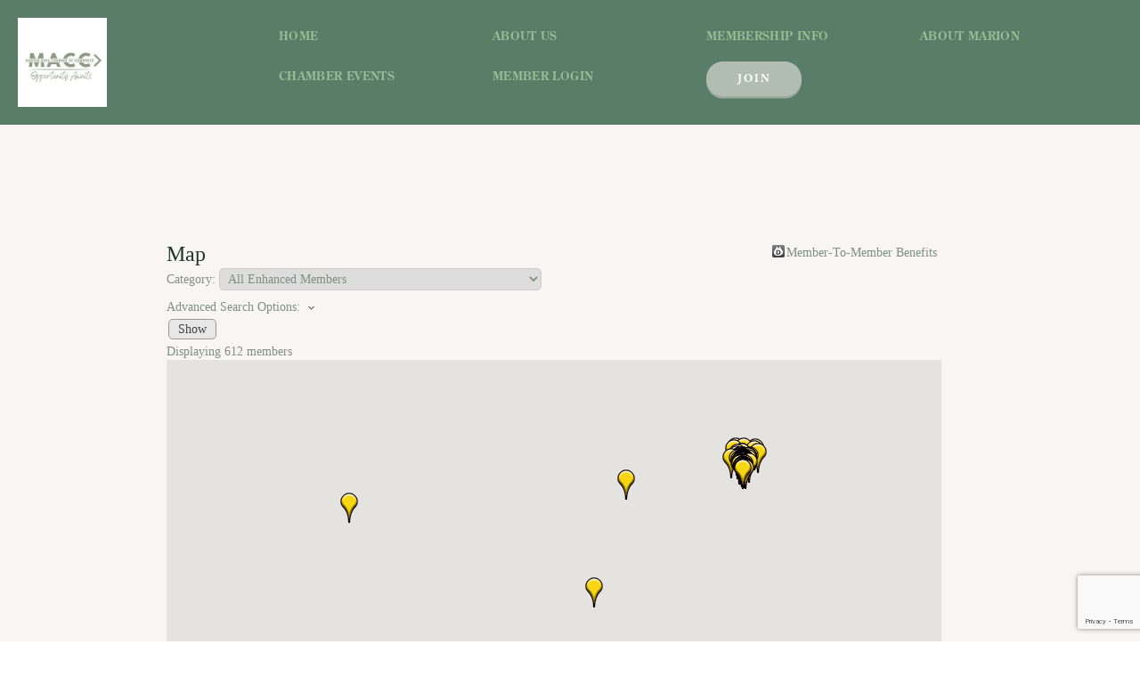

--- FILE ---
content_type: text/html; charset=utf-8
request_url: https://business.marionareachamber.org/map/cat/televisions-retail
body_size: 33692
content:

<!doctype html>
<html xmlns:og="http://opengraphprotocol.org/schema/" xmlns:fb="http://www.facebook.com/2008/fbml" lang="en-US"  class="touch-styles">
  <head>
<!-- start injected HTML (CCID=1518) -->
<!-- page template: https://www.marionareachamber.org/chambermastertemplate -->
<link href="https://business.marionareachamber.org/integration/customerdefinedcss?_=HrX8oQ2" rel="stylesheet" type="text/css" />
<!-- link for rss not inserted -->
<!-- end injected HTML -->

    <meta http-equiv="X-UA-Compatible" content="IE=edge,chrome=1">
    
    <meta name="viewport" content="width=device-width, initial-scale=1">
    
    <!-- This is Squarespace. --><!-- matt-carbary-3m8s -->
<base href="https://www.marionareachamber.org/" />
<meta charset="utf-8" />
<title>Map - ChamberMasterTemplate &mdash; Marion Area Chamber of Commerce</title>
<meta http-equiv="Accept-CH" content="Sec-CH-UA-Platform-Version, Sec-CH-UA-Model" /><link rel="icon" type="image/x-icon" href="https://images.squarespace-cdn.com/content/v1/596e7742579fb3253cc44b58/49dbfaff-8f23-4243-8bdc-6ac05b8ceee3/favicon.ico?format=100w"/>
<link rel="canonical" href="https://business.marionareachamber.org/map" />




<meta itemprop="name" content="ChamberMasterTemplate — Marion Area Chamber of Commerce"/>
<meta itemprop="url" content="https://www.marionareachamber.org/chambermastertemplate"/>
<meta name="twitter:title" content="ChamberMasterTemplate — Marion Area Chamber of Commerce"/>
<meta name="twitter:url" content="https://www.marionareachamber.org/chambermastertemplate"/>
<meta name="twitter:card" content="summary"/>
<meta name="description" content="Marion Area Chamber of Commerce is the best place to find a member or business in the Marion OH area." />
<link rel="preconnect" href="https://images.squarespace-cdn.com">
<link rel="preconnect" href="https://use.typekit.net" crossorigin>
<link rel="preconnect" href="https://p.typekit.net" crossorigin>
<script type="text/javascript" src="//use.typekit.net/ik/[base64].js" async fetchpriority="high" onload="try{Typekit.load();}catch(e){} document.documentElement.classList.remove('wf-loading');"></script>
<script>document.documentElement.classList.add('wf-loading')</script>
<style>@keyframes fonts-loading { 0%, 99% { color: transparent; } } html.wf-loading * { animation: fonts-loading 3s; }</style>
<script type="text/javascript" crossorigin="anonymous" nomodule="nomodule" src="//assets.squarespace.com/@sqs/polyfiller/1.6/legacy.js"></script>
<script type="text/javascript" crossorigin="anonymous" src="//assets.squarespace.com/@sqs/polyfiller/1.6/modern.js"></script>
<script type="text/javascript">SQUARESPACE_ROLLUPS = {};</script>
<script>(function(rollups, name) { if (!rollups[name]) { rollups[name] = {}; } rollups[name].js = ["//assets.squarespace.com/universal/scripts-compressed/extract-css-runtime-df8d30500a9832ad-min.en-US.js"]; })(SQUARESPACE_ROLLUPS, 'squarespace-extract_css_runtime');</script>
<script crossorigin="anonymous" src="//assets.squarespace.com/universal/scripts-compressed/extract-css-runtime-df8d30500a9832ad-min.en-US.js" ></script><script>(function(rollups, name) { if (!rollups[name]) { rollups[name] = {}; } rollups[name].js = ["//assets.squarespace.com/universal/scripts-compressed/extract-css-moment-js-vendor-6f2a1f6ec9a41489-min.en-US.js"]; })(SQUARESPACE_ROLLUPS, 'squarespace-extract_css_moment_js_vendor');</script>
<script crossorigin="anonymous" src="//assets.squarespace.com/universal/scripts-compressed/extract-css-moment-js-vendor-6f2a1f6ec9a41489-min.en-US.js" ></script><script>(function(rollups, name) { if (!rollups[name]) { rollups[name] = {}; } rollups[name].js = ["//assets.squarespace.com/universal/scripts-compressed/cldr-resource-pack-22ed584d99d9b83d-min.en-US.js"]; })(SQUARESPACE_ROLLUPS, 'squarespace-cldr_resource_pack');</script>
<script crossorigin="anonymous" src="//assets.squarespace.com/universal/scripts-compressed/cldr-resource-pack-22ed584d99d9b83d-min.en-US.js" ></script><script>(function(rollups, name) { if (!rollups[name]) { rollups[name] = {}; } rollups[name].js = ["//assets.squarespace.com/universal/scripts-compressed/common-vendors-stable-fbd854d40b0804b7-min.en-US.js"]; })(SQUARESPACE_ROLLUPS, 'squarespace-common_vendors_stable');</script>
<script crossorigin="anonymous" src="//assets.squarespace.com/universal/scripts-compressed/common-vendors-stable-fbd854d40b0804b7-min.en-US.js" ></script><script>(function(rollups, name) { if (!rollups[name]) { rollups[name] = {}; } rollups[name].js = ["//assets.squarespace.com/universal/scripts-compressed/common-vendors-4eceb3db532a1896-min.en-US.js"]; })(SQUARESPACE_ROLLUPS, 'squarespace-common_vendors');</script>
<script crossorigin="anonymous" src="//assets.squarespace.com/universal/scripts-compressed/common-vendors-4eceb3db532a1896-min.en-US.js" ></script><script>(function(rollups, name) { if (!rollups[name]) { rollups[name] = {}; } rollups[name].js = ["//assets.squarespace.com/universal/scripts-compressed/common-54355865ec0ad996-min.en-US.js"]; })(SQUARESPACE_ROLLUPS, 'squarespace-common');</script>
<script crossorigin="anonymous" src="//assets.squarespace.com/universal/scripts-compressed/common-54355865ec0ad996-min.en-US.js" ></script><script>(function(rollups, name) { if (!rollups[name]) { rollups[name] = {}; } rollups[name].js = ["//assets.squarespace.com/universal/scripts-compressed/commerce-8e21377b0a83dd7a-min.en-US.js"]; })(SQUARESPACE_ROLLUPS, 'squarespace-commerce');</script>
<script crossorigin="anonymous" src="//assets.squarespace.com/universal/scripts-compressed/commerce-8e21377b0a83dd7a-min.en-US.js" ></script><script>(function(rollups, name) { if (!rollups[name]) { rollups[name] = {}; } rollups[name].css = ["//assets.squarespace.com/universal/styles-compressed/commerce-b16e90b1fba4d359-min.en-US.css"]; })(SQUARESPACE_ROLLUPS, 'squarespace-commerce');</script>
<link rel="stylesheet" type="text/css" href="//assets.squarespace.com/universal/styles-compressed/commerce-b16e90b1fba4d359-min.en-US.css"><script>(function(rollups, name) { if (!rollups[name]) { rollups[name] = {}; } rollups[name].js = ["//assets.squarespace.com/universal/scripts-compressed/performance-6c7058b44420b6db-min.en-US.js"]; })(SQUARESPACE_ROLLUPS, 'squarespace-performance');</script>
<script crossorigin="anonymous" src="//assets.squarespace.com/universal/scripts-compressed/performance-6c7058b44420b6db-min.en-US.js" defer ></script><script data-name="static-context">Static = window.Static || {}; Static.SQUARESPACE_CONTEXT = {"betaFeatureFlags":["campaigns_discount_section_in_automations","order_status_page_checkout_landing_enabled","enable_form_submission_trigger","campaigns_new_image_layout_picker","campaigns_merch_state","section-sdk-plp-list-view-atc-button-enabled","campaigns_import_discounts","i18n_beta_website_locales","marketing_automations","campaigns_thumbnail_layout","commerce-product-forms-rendering","campaigns_discount_section_in_blasts","marketing_landing_page","contacts_and_campaigns_redesign","modernized-pdp-m2-enabled","form_block_first_last_name_required"],"facebookAppId":"314192535267336","facebookApiVersion":"v6.0","rollups":{"squarespace-announcement-bar":{"js":"//assets.squarespace.com/universal/scripts-compressed/announcement-bar-92ab1c4891022f1d-min.en-US.js"},"squarespace-audio-player":{"css":"//assets.squarespace.com/universal/styles-compressed/audio-player-b05f5197a871c566-min.en-US.css","js":"//assets.squarespace.com/universal/scripts-compressed/audio-player-48b2ef79cf1c7ffb-min.en-US.js"},"squarespace-blog-collection-list":{"css":"//assets.squarespace.com/universal/styles-compressed/blog-collection-list-b4046463b72f34e2-min.en-US.css","js":"//assets.squarespace.com/universal/scripts-compressed/blog-collection-list-f78db80fc1cd6fce-min.en-US.js"},"squarespace-calendar-block-renderer":{"css":"//assets.squarespace.com/universal/styles-compressed/calendar-block-renderer-b72d08ba4421f5a0-min.en-US.css","js":"//assets.squarespace.com/universal/scripts-compressed/calendar-block-renderer-550530d9b21148ea-min.en-US.js"},"squarespace-chartjs-helpers":{"css":"//assets.squarespace.com/universal/styles-compressed/chartjs-helpers-96b256171ee039c1-min.en-US.css","js":"//assets.squarespace.com/universal/scripts-compressed/chartjs-helpers-4fd57f343946d08e-min.en-US.js"},"squarespace-comments":{"css":"//assets.squarespace.com/universal/styles-compressed/comments-af139775e7e76546-min.en-US.css","js":"//assets.squarespace.com/universal/scripts-compressed/comments-a8c058d3e97af00c-min.en-US.js"},"squarespace-custom-css-popup":{"css":"//assets.squarespace.com/universal/styles-compressed/custom-css-popup-722530b41b383ca0-min.en-US.css","js":"//assets.squarespace.com/universal/scripts-compressed/custom-css-popup-0354953f7aa14117-min.en-US.js"},"squarespace-dialog":{"css":"//assets.squarespace.com/universal/styles-compressed/dialog-f9093f2d526b94df-min.en-US.css","js":"//assets.squarespace.com/universal/scripts-compressed/dialog-819aa7d562e9d2d0-min.en-US.js"},"squarespace-events-collection":{"css":"//assets.squarespace.com/universal/styles-compressed/events-collection-b72d08ba4421f5a0-min.en-US.css","js":"//assets.squarespace.com/universal/scripts-compressed/events-collection-3e7891c6b5666deb-min.en-US.js"},"squarespace-form-rendering-utils":{"js":"//assets.squarespace.com/universal/scripts-compressed/form-rendering-utils-15deaaca8135511b-min.en-US.js"},"squarespace-forms":{"css":"//assets.squarespace.com/universal/styles-compressed/forms-0afd3c6ac30bbab1-min.en-US.css","js":"//assets.squarespace.com/universal/scripts-compressed/forms-5d3eff1221a2050f-min.en-US.js"},"squarespace-gallery-collection-list":{"css":"//assets.squarespace.com/universal/styles-compressed/gallery-collection-list-b4046463b72f34e2-min.en-US.css","js":"//assets.squarespace.com/universal/scripts-compressed/gallery-collection-list-07747667a3187b76-min.en-US.js"},"squarespace-image-zoom":{"css":"//assets.squarespace.com/universal/styles-compressed/image-zoom-b4046463b72f34e2-min.en-US.css","js":"//assets.squarespace.com/universal/scripts-compressed/image-zoom-60c18dc5f8f599ea-min.en-US.js"},"squarespace-pinterest":{"css":"//assets.squarespace.com/universal/styles-compressed/pinterest-b4046463b72f34e2-min.en-US.css","js":"//assets.squarespace.com/universal/scripts-compressed/pinterest-95bcbc1cf54446d6-min.en-US.js"},"squarespace-popup-overlay":{"css":"//assets.squarespace.com/universal/styles-compressed/popup-overlay-b742b752f5880972-min.en-US.css","js":"//assets.squarespace.com/universal/scripts-compressed/popup-overlay-8103e8e9061090c8-min.en-US.js"},"squarespace-product-quick-view":{"css":"//assets.squarespace.com/universal/styles-compressed/product-quick-view-9548705e5cf7ee87-min.en-US.css","js":"//assets.squarespace.com/universal/scripts-compressed/product-quick-view-3145b22a7126131c-min.en-US.js"},"squarespace-products-collection-item-v2":{"css":"//assets.squarespace.com/universal/styles-compressed/products-collection-item-v2-b4046463b72f34e2-min.en-US.css","js":"//assets.squarespace.com/universal/scripts-compressed/products-collection-item-v2-e3a3f101748fca6e-min.en-US.js"},"squarespace-products-collection-list-v2":{"css":"//assets.squarespace.com/universal/styles-compressed/products-collection-list-v2-b4046463b72f34e2-min.en-US.css","js":"//assets.squarespace.com/universal/scripts-compressed/products-collection-list-v2-eedc544f4cc56af4-min.en-US.js"},"squarespace-search-page":{"css":"//assets.squarespace.com/universal/styles-compressed/search-page-90a67fc09b9b32c6-min.en-US.css","js":"//assets.squarespace.com/universal/scripts-compressed/search-page-0ff0e020ab1fa1a7-min.en-US.js"},"squarespace-search-preview":{"js":"//assets.squarespace.com/universal/scripts-compressed/search-preview-0cd39e3057f784ac-min.en-US.js"},"squarespace-simple-liking":{"css":"//assets.squarespace.com/universal/styles-compressed/simple-liking-701bf8bbc05ec6aa-min.en-US.css","js":"//assets.squarespace.com/universal/scripts-compressed/simple-liking-c63bf8989a1c119a-min.en-US.js"},"squarespace-social-buttons":{"css":"//assets.squarespace.com/universal/styles-compressed/social-buttons-95032e5fa98e47a5-min.en-US.css","js":"//assets.squarespace.com/universal/scripts-compressed/social-buttons-0d3103d68d9577b7-min.en-US.js"},"squarespace-tourdates":{"css":"//assets.squarespace.com/universal/styles-compressed/tourdates-b4046463b72f34e2-min.en-US.css","js":"//assets.squarespace.com/universal/scripts-compressed/tourdates-6935a85e44fbeb38-min.en-US.js"},"squarespace-website-overlays-manager":{"css":"//assets.squarespace.com/universal/styles-compressed/website-overlays-manager-07ea5a4e004e6710-min.en-US.css","js":"//assets.squarespace.com/universal/scripts-compressed/website-overlays-manager-70d38206948bb16f-min.en-US.js"}},"pageType":2,"website":{"id":"596e7742579fb3253cc44b58","identifier":"matt-carbary-3m8s","websiteType":1,"contentModifiedOn":1769034310410,"cloneable":false,"hasBeenCloneable":false,"siteStatus":{},"language":"en-US","translationLocale":"en-US","formattingLocale":"en-US","timeZone":"America/New_York","machineTimeZoneOffset":-18000000,"timeZoneOffset":-18000000,"timeZoneAbbr":"EST","siteTitle":"Marion Area Chamber of Commerce","fullSiteTitle":"ChamberMasterTemplate \u2014 Marion Area Chamber of Commerce","siteTagLine":"Progressing Together","siteDescription":"","location":{"mapLat":40.5882303,"mapLng":-83.13342749999998,"addressTitle":"Marion Area Chamber of Commerce","addressLine1":"267 W Center St","addressLine2":"Marion, OH, 43302","addressCountry":""},"logoImageId":"65b18bcfaff29b1e4d7dc21c","shareButtonOptions":{"7":true,"6":true,"3":true,"4":true,"2":true,"8":true,"1":true},"logoImageUrl":"//images.squarespace-cdn.com/content/v1/596e7742579fb3253cc44b58/49dbfaff-8f23-4243-8bdc-6ac05b8ceee3/FB++-+profile+picture.jpg","authenticUrl":"https://www.marionareachamber.org","internalUrl":"https://matt-carbary-3m8s.squarespace.com","baseUrl":"https://www.marionareachamber.org","primaryDomain":"www.marionareachamber.org","sslSetting":3,"isHstsEnabled":false,"socialAccounts":[{"serviceId":20,"userId":"ChamberStaff@MarionAreaChamber.org","screenname":"ChamberStaff@MarionAreaChamber.org","addedOn":1500482859025,"profileUrl":"mailto:ChamberStaff@MarionAreaChamber.org","iconEnabled":true,"serviceName":"email"},{"serviceId":11,"userId":"UCOXu6zDnMMC_pLwJNRjkyUQ","screenname":"Marion Area Chamber of Commerce","addedOn":1500482893633,"profileUrl":"https://www.youtube.com/channel/UCOXu6zDnMMC_pLwJNRjkyUQ","iconUrl":"https://yt3.ggpht.com/-c7ZUcA7s6YY/AAAAAAAAAAI/AAAAAAAAAAA/jmI_RDFZPIM/s88-c-k-no-mo-rj-c0xffffff/photo.jpg","iconEnabled":true,"serviceName":"youtube"},{"serviceId":2,"userId":"10154611511842788","screenname":"Marion Area Chamber of Commerce","addedOn":1500483036795,"profileUrl":"https://www.facebook.com/MarionAreaChamber/","iconUrl":"http://graph.facebook.com/10154611511842788/picture?type=square","metaData":{"service":"facebook"},"iconEnabled":true,"serviceName":"facebook"}],"typekitId":"","statsMigrated":false,"imageMetadataProcessingEnabled":false,"screenshotId":"6ffeac5b2c4f9c8624be1018bc02ea1ac154d5f77970a7aee8d3cb5d3e135fee","captchaSettings":{"siteKey":"","enabledForDonations":false},"showOwnerLogin":false},"websiteSettings":{"id":"596e7742579fb3253cc44b5b","websiteId":"596e7742579fb3253cc44b58","subjects":[],"country":"US","state":"OH","simpleLikingEnabled":true,"mobileInfoBarSettings":{"style":3,"isContactEmailEnabled":true,"isContactPhoneNumberEnabled":true,"isLocationEnabled":true,"isBusinessHoursEnabled":true},"announcementBarSettings":{"style":1,"text":"<p class=\"\" style=\"white-space:pre-wrap;\"><strong>Important Notice:</strong> As of June 2, 2021, the Chamber Office (267 W Center St) will again host regular business hours (Mon-Fri 8am-5pm). Virtual appointments also available.</p>","clickthroughUrl":{"url":"/about-us","newWindow":false}},"commentLikesAllowed":true,"commentAnonAllowed":true,"commentThreaded":true,"commentApprovalRequired":false,"commentAvatarsOn":true,"commentSortType":2,"commentFlagThreshold":0,"commentFlagsAllowed":true,"commentEnableByDefault":true,"commentDisableAfterDaysDefault":0,"disqusShortname":"","commentsEnabled":false,"contactPhoneNumber":"740.382.2181","businessHours":{"monday":{"text":"8am to 5pm","ranges":[{"from":480,"to":1020}]},"tuesday":{"text":"8am to 5pm","ranges":[{"from":480,"to":1020}]},"wednesday":{"text":"8am to 5pm","ranges":[{"from":480,"to":1020}]},"thursday":{"text":"8am to 5pm","ranges":[{"from":480,"to":1020}]},"friday":{"text":"8am to 5pm","ranges":[{"from":480,"to":1020}]},"saturday":{"text":"","ranges":[{}]},"sunday":{"text":"","ranges":[{}]}},"contactEmail":"ChamberStaff@MarionAreaChamber.org","storeSettings":{"returnPolicy":null,"termsOfService":null,"privacyPolicy":null,"expressCheckout":false,"continueShoppingLinkUrl":"/","useLightCart":false,"showNoteField":false,"shippingCountryDefaultValue":"US","billToShippingDefaultValue":false,"showShippingPhoneNumber":true,"isShippingPhoneRequired":false,"showBillingPhoneNumber":true,"isBillingPhoneRequired":false,"currenciesSupported":["CHF","HKD","MXN","EUR","DKK","USD","CAD","MYR","NOK","THB","AUD","SGD","ILS","PLN","GBP","CZK","SEK","NZD","PHP","RUB"],"defaultCurrency":"USD","selectedCurrency":"USD","measurementStandard":1,"showCustomCheckoutForm":false,"checkoutPageMarketingOptInEnabled":false,"enableMailingListOptInByDefault":false,"sameAsRetailLocation":false,"merchandisingSettings":{"scarcityEnabledOnProductItems":false,"scarcityEnabledOnProductBlocks":false,"scarcityMessageType":"DEFAULT_SCARCITY_MESSAGE","scarcityThreshold":10,"multipleQuantityAllowedForServices":true,"restockNotificationsEnabled":false,"restockNotificationsSuccessText":"","restockNotificationsMailingListSignUpEnabled":false,"relatedProductsEnabled":false,"relatedProductsOrdering":"random","soldOutVariantsDropdownDisabled":false,"productComposerOptedIn":false,"productComposerABTestOptedOut":false,"productReviewsEnabled":false,"displayImportedProductReviewsEnabled":false,"hasOptedToCollectNativeReviews":false},"minimumOrderSubtotalEnabled":false,"addToCartConfirmationType":2,"isLive":false,"multipleQuantityAllowedForServices":true},"useEscapeKeyToLogin":true,"ssBadgeType":1,"ssBadgePosition":4,"ssBadgeVisibility":1,"ssBadgeDevices":1,"pinterestOverlayOptions":{"mode":"disabled"},"userAccountsSettings":{"loginAllowed":false,"signupAllowed":false}},"cookieSettings":{"isCookieBannerEnabled":false,"isRestrictiveCookiePolicyEnabled":false,"cookieBannerText":"","cookieBannerTheme":"","cookieBannerVariant":"","cookieBannerPosition":"","cookieBannerCtaVariant":"","cookieBannerCtaText":"","cookieBannerAcceptType":"OPT_IN","cookieBannerOptOutCtaText":"","cookieBannerHasOptOut":false,"cookieBannerHasManageCookies":true,"cookieBannerManageCookiesLabel":"","cookieBannerSavedPreferencesText":"","cookieBannerSavedPreferencesLayout":"PILL"},"websiteCloneable":false,"collection":{"title":"ChamberMasterTemplate","id":"599af2dd914e6bf5dabfd76b","fullUrl":"/chambermastertemplate","type":10,"permissionType":1},"subscribed":false,"appDomain":"squarespace.com","templateTweakable":true,"tweakJSON":{"aspect-ratio":"Auto","banner-slideshow-controls":"Arrows","gallery-arrow-style":"No Background","gallery-aspect-ratio":"3:2 Standard","gallery-auto-crop":"true","gallery-autoplay":"false","gallery-design":"Grid","gallery-info-overlay":"Show on Hover","gallery-loop":"false","gallery-navigation":"Bullets","gallery-show-arrows":"true","gallery-transitions":"Fade","galleryArrowBackground":"rgba(34,34,34,1)","galleryArrowColor":"rgba(255,255,255,1)","galleryAutoplaySpeed":"3","galleryCircleColor":"rgba(255,255,255,1)","galleryInfoBackground":"rgba(0, 0, 0, .7)","galleryThumbnailSize":"100px","gridSize":"280px","gridSpacing":"10px","logoContainerWidth":"280px","product-gallery-auto-crop":"false","product-image-auto-crop":"true","siteTitleContainerWidth":"220px","tweak-v1-related-products-title-spacing":"50px"},"templateId":"52a74dafe4b073a80cd253c5","templateVersion":"7","pageFeatures":[1,2,4],"gmRenderKey":"QUl6YVN5Q0JUUk9xNkx1dkZfSUUxcjQ2LVQ0QWVUU1YtMGQ3bXk4","templateScriptsRootUrl":"https://static1.squarespace.com/static/ta/52a74d9ae4b0253945d2aee9/1055/scripts/","impersonatedSession":false,"tzData":{"zones":[[-300,"US","E%sT",null]],"rules":{"US":[[1967,2006,null,"Oct","lastSun","2:00","0","S"],[1987,2006,null,"Apr","Sun>=1","2:00","1:00","D"],[2007,"max",null,"Mar","Sun>=8","2:00","1:00","D"],[2007,"max",null,"Nov","Sun>=1","2:00","0","S"]]}},"showAnnouncementBar":false,"recaptchaEnterpriseContext":{"recaptchaEnterpriseSiteKey":"6LdDFQwjAAAAAPigEvvPgEVbb7QBm-TkVJdDTlAv"},"i18nContext":{"timeZoneData":{"id":"America/New_York","name":"Eastern Time"}},"env":"PRODUCTION","visitorFormContext":{"formFieldFormats":{"initialPhoneFormat":{"id":0,"type":"PHONE_NUMBER","country":"US","labelLocale":"en-US","fields":[{"type":"SEPARATOR","label":"(","identifier":"LeftParen","length":0,"required":false,"metadata":{}},{"type":"FIELD","label":"1","identifier":"1","length":3,"required":false,"metadata":{}},{"type":"SEPARATOR","label":")","identifier":"RightParen","length":0,"required":false,"metadata":{}},{"type":"SEPARATOR","label":" ","identifier":"Space","length":0,"required":false,"metadata":{}},{"type":"FIELD","label":"2","identifier":"2","length":3,"required":false,"metadata":{}},{"type":"SEPARATOR","label":"-","identifier":"Dash","length":0,"required":false,"metadata":{}},{"type":"FIELD","label":"3","identifier":"3","length":14,"required":false,"metadata":{}}]},"initialNameOrder":"GIVEN_FIRST","initialAddressFormat":{"id":0,"type":"ADDRESS","country":"US","labelLocale":"en","fields":[{"type":"FIELD","label":"Address Line 1","identifier":"Line1","length":0,"required":true,"metadata":{"autocomplete":"address-line1"}},{"type":"SEPARATOR","label":"\n","identifier":"Newline","length":0,"required":false,"metadata":{}},{"type":"FIELD","label":"Address Line 2","identifier":"Line2","length":0,"required":false,"metadata":{"autocomplete":"address-line2"}},{"type":"SEPARATOR","label":"\n","identifier":"Newline","length":0,"required":false,"metadata":{}},{"type":"FIELD","label":"City","identifier":"City","length":0,"required":true,"metadata":{"autocomplete":"address-level2"}},{"type":"SEPARATOR","label":",","identifier":"Comma","length":0,"required":false,"metadata":{}},{"type":"SEPARATOR","label":" ","identifier":"Space","length":0,"required":false,"metadata":{}},{"type":"FIELD","label":"State","identifier":"State","length":0,"required":true,"metadata":{"autocomplete":"address-level1"}},{"type":"SEPARATOR","label":" ","identifier":"Space","length":0,"required":false,"metadata":{}},{"type":"FIELD","label":"ZIP Code","identifier":"Zip","length":0,"required":true,"metadata":{"autocomplete":"postal-code"}}]},"countries":[{"name":"Afghanistan","code":"AF","phoneCode":"+93"},{"name":"\u00C5land Islands","code":"AX","phoneCode":"+358"},{"name":"Albania","code":"AL","phoneCode":"+355"},{"name":"Algeria","code":"DZ","phoneCode":"+213"},{"name":"American Samoa","code":"AS","phoneCode":"+1"},{"name":"Andorra","code":"AD","phoneCode":"+376"},{"name":"Angola","code":"AO","phoneCode":"+244"},{"name":"Anguilla","code":"AI","phoneCode":"+1"},{"name":"Antigua & Barbuda","code":"AG","phoneCode":"+1"},{"name":"Argentina","code":"AR","phoneCode":"+54"},{"name":"Armenia","code":"AM","phoneCode":"+374"},{"name":"Aruba","code":"AW","phoneCode":"+297"},{"name":"Ascension Island","code":"AC","phoneCode":"+247"},{"name":"Australia","code":"AU","phoneCode":"+61"},{"name":"Austria","code":"AT","phoneCode":"+43"},{"name":"Azerbaijan","code":"AZ","phoneCode":"+994"},{"name":"Bahamas","code":"BS","phoneCode":"+1"},{"name":"Bahrain","code":"BH","phoneCode":"+973"},{"name":"Bangladesh","code":"BD","phoneCode":"+880"},{"name":"Barbados","code":"BB","phoneCode":"+1"},{"name":"Belarus","code":"BY","phoneCode":"+375"},{"name":"Belgium","code":"BE","phoneCode":"+32"},{"name":"Belize","code":"BZ","phoneCode":"+501"},{"name":"Benin","code":"BJ","phoneCode":"+229"},{"name":"Bermuda","code":"BM","phoneCode":"+1"},{"name":"Bhutan","code":"BT","phoneCode":"+975"},{"name":"Bolivia","code":"BO","phoneCode":"+591"},{"name":"Bosnia & Herzegovina","code":"BA","phoneCode":"+387"},{"name":"Botswana","code":"BW","phoneCode":"+267"},{"name":"Brazil","code":"BR","phoneCode":"+55"},{"name":"British Indian Ocean Territory","code":"IO","phoneCode":"+246"},{"name":"British Virgin Islands","code":"VG","phoneCode":"+1"},{"name":"Brunei","code":"BN","phoneCode":"+673"},{"name":"Bulgaria","code":"BG","phoneCode":"+359"},{"name":"Burkina Faso","code":"BF","phoneCode":"+226"},{"name":"Burundi","code":"BI","phoneCode":"+257"},{"name":"Cambodia","code":"KH","phoneCode":"+855"},{"name":"Cameroon","code":"CM","phoneCode":"+237"},{"name":"Canada","code":"CA","phoneCode":"+1"},{"name":"Cape Verde","code":"CV","phoneCode":"+238"},{"name":"Caribbean Netherlands","code":"BQ","phoneCode":"+599"},{"name":"Cayman Islands","code":"KY","phoneCode":"+1"},{"name":"Central African Republic","code":"CF","phoneCode":"+236"},{"name":"Chad","code":"TD","phoneCode":"+235"},{"name":"Chile","code":"CL","phoneCode":"+56"},{"name":"China","code":"CN","phoneCode":"+86"},{"name":"Christmas Island","code":"CX","phoneCode":"+61"},{"name":"Cocos (Keeling) Islands","code":"CC","phoneCode":"+61"},{"name":"Colombia","code":"CO","phoneCode":"+57"},{"name":"Comoros","code":"KM","phoneCode":"+269"},{"name":"Congo - Brazzaville","code":"CG","phoneCode":"+242"},{"name":"Congo - Kinshasa","code":"CD","phoneCode":"+243"},{"name":"Cook Islands","code":"CK","phoneCode":"+682"},{"name":"Costa Rica","code":"CR","phoneCode":"+506"},{"name":"C\u00F4te d\u2019Ivoire","code":"CI","phoneCode":"+225"},{"name":"Croatia","code":"HR","phoneCode":"+385"},{"name":"Cuba","code":"CU","phoneCode":"+53"},{"name":"Cura\u00E7ao","code":"CW","phoneCode":"+599"},{"name":"Cyprus","code":"CY","phoneCode":"+357"},{"name":"Czechia","code":"CZ","phoneCode":"+420"},{"name":"Denmark","code":"DK","phoneCode":"+45"},{"name":"Djibouti","code":"DJ","phoneCode":"+253"},{"name":"Dominica","code":"DM","phoneCode":"+1"},{"name":"Dominican Republic","code":"DO","phoneCode":"+1"},{"name":"Ecuador","code":"EC","phoneCode":"+593"},{"name":"Egypt","code":"EG","phoneCode":"+20"},{"name":"El Salvador","code":"SV","phoneCode":"+503"},{"name":"Equatorial Guinea","code":"GQ","phoneCode":"+240"},{"name":"Eritrea","code":"ER","phoneCode":"+291"},{"name":"Estonia","code":"EE","phoneCode":"+372"},{"name":"Eswatini","code":"SZ","phoneCode":"+268"},{"name":"Ethiopia","code":"ET","phoneCode":"+251"},{"name":"Falkland Islands","code":"FK","phoneCode":"+500"},{"name":"Faroe Islands","code":"FO","phoneCode":"+298"},{"name":"Fiji","code":"FJ","phoneCode":"+679"},{"name":"Finland","code":"FI","phoneCode":"+358"},{"name":"France","code":"FR","phoneCode":"+33"},{"name":"French Guiana","code":"GF","phoneCode":"+594"},{"name":"French Polynesia","code":"PF","phoneCode":"+689"},{"name":"Gabon","code":"GA","phoneCode":"+241"},{"name":"Gambia","code":"GM","phoneCode":"+220"},{"name":"Georgia","code":"GE","phoneCode":"+995"},{"name":"Germany","code":"DE","phoneCode":"+49"},{"name":"Ghana","code":"GH","phoneCode":"+233"},{"name":"Gibraltar","code":"GI","phoneCode":"+350"},{"name":"Greece","code":"GR","phoneCode":"+30"},{"name":"Greenland","code":"GL","phoneCode":"+299"},{"name":"Grenada","code":"GD","phoneCode":"+1"},{"name":"Guadeloupe","code":"GP","phoneCode":"+590"},{"name":"Guam","code":"GU","phoneCode":"+1"},{"name":"Guatemala","code":"GT","phoneCode":"+502"},{"name":"Guernsey","code":"GG","phoneCode":"+44"},{"name":"Guinea","code":"GN","phoneCode":"+224"},{"name":"Guinea-Bissau","code":"GW","phoneCode":"+245"},{"name":"Guyana","code":"GY","phoneCode":"+592"},{"name":"Haiti","code":"HT","phoneCode":"+509"},{"name":"Honduras","code":"HN","phoneCode":"+504"},{"name":"Hong Kong SAR China","code":"HK","phoneCode":"+852"},{"name":"Hungary","code":"HU","phoneCode":"+36"},{"name":"Iceland","code":"IS","phoneCode":"+354"},{"name":"India","code":"IN","phoneCode":"+91"},{"name":"Indonesia","code":"ID","phoneCode":"+62"},{"name":"Iran","code":"IR","phoneCode":"+98"},{"name":"Iraq","code":"IQ","phoneCode":"+964"},{"name":"Ireland","code":"IE","phoneCode":"+353"},{"name":"Isle of Man","code":"IM","phoneCode":"+44"},{"name":"Israel","code":"IL","phoneCode":"+972"},{"name":"Italy","code":"IT","phoneCode":"+39"},{"name":"Jamaica","code":"JM","phoneCode":"+1"},{"name":"Japan","code":"JP","phoneCode":"+81"},{"name":"Jersey","code":"JE","phoneCode":"+44"},{"name":"Jordan","code":"JO","phoneCode":"+962"},{"name":"Kazakhstan","code":"KZ","phoneCode":"+7"},{"name":"Kenya","code":"KE","phoneCode":"+254"},{"name":"Kiribati","code":"KI","phoneCode":"+686"},{"name":"Kosovo","code":"XK","phoneCode":"+383"},{"name":"Kuwait","code":"KW","phoneCode":"+965"},{"name":"Kyrgyzstan","code":"KG","phoneCode":"+996"},{"name":"Laos","code":"LA","phoneCode":"+856"},{"name":"Latvia","code":"LV","phoneCode":"+371"},{"name":"Lebanon","code":"LB","phoneCode":"+961"},{"name":"Lesotho","code":"LS","phoneCode":"+266"},{"name":"Liberia","code":"LR","phoneCode":"+231"},{"name":"Libya","code":"LY","phoneCode":"+218"},{"name":"Liechtenstein","code":"LI","phoneCode":"+423"},{"name":"Lithuania","code":"LT","phoneCode":"+370"},{"name":"Luxembourg","code":"LU","phoneCode":"+352"},{"name":"Macao SAR China","code":"MO","phoneCode":"+853"},{"name":"Madagascar","code":"MG","phoneCode":"+261"},{"name":"Malawi","code":"MW","phoneCode":"+265"},{"name":"Malaysia","code":"MY","phoneCode":"+60"},{"name":"Maldives","code":"MV","phoneCode":"+960"},{"name":"Mali","code":"ML","phoneCode":"+223"},{"name":"Malta","code":"MT","phoneCode":"+356"},{"name":"Marshall Islands","code":"MH","phoneCode":"+692"},{"name":"Martinique","code":"MQ","phoneCode":"+596"},{"name":"Mauritania","code":"MR","phoneCode":"+222"},{"name":"Mauritius","code":"MU","phoneCode":"+230"},{"name":"Mayotte","code":"YT","phoneCode":"+262"},{"name":"Mexico","code":"MX","phoneCode":"+52"},{"name":"Micronesia","code":"FM","phoneCode":"+691"},{"name":"Moldova","code":"MD","phoneCode":"+373"},{"name":"Monaco","code":"MC","phoneCode":"+377"},{"name":"Mongolia","code":"MN","phoneCode":"+976"},{"name":"Montenegro","code":"ME","phoneCode":"+382"},{"name":"Montserrat","code":"MS","phoneCode":"+1"},{"name":"Morocco","code":"MA","phoneCode":"+212"},{"name":"Mozambique","code":"MZ","phoneCode":"+258"},{"name":"Myanmar (Burma)","code":"MM","phoneCode":"+95"},{"name":"Namibia","code":"NA","phoneCode":"+264"},{"name":"Nauru","code":"NR","phoneCode":"+674"},{"name":"Nepal","code":"NP","phoneCode":"+977"},{"name":"Netherlands","code":"NL","phoneCode":"+31"},{"name":"New Caledonia","code":"NC","phoneCode":"+687"},{"name":"New Zealand","code":"NZ","phoneCode":"+64"},{"name":"Nicaragua","code":"NI","phoneCode":"+505"},{"name":"Niger","code":"NE","phoneCode":"+227"},{"name":"Nigeria","code":"NG","phoneCode":"+234"},{"name":"Niue","code":"NU","phoneCode":"+683"},{"name":"Norfolk Island","code":"NF","phoneCode":"+672"},{"name":"Northern Mariana Islands","code":"MP","phoneCode":"+1"},{"name":"North Korea","code":"KP","phoneCode":"+850"},{"name":"North Macedonia","code":"MK","phoneCode":"+389"},{"name":"Norway","code":"NO","phoneCode":"+47"},{"name":"Oman","code":"OM","phoneCode":"+968"},{"name":"Pakistan","code":"PK","phoneCode":"+92"},{"name":"Palau","code":"PW","phoneCode":"+680"},{"name":"Palestinian Territories","code":"PS","phoneCode":"+970"},{"name":"Panama","code":"PA","phoneCode":"+507"},{"name":"Papua New Guinea","code":"PG","phoneCode":"+675"},{"name":"Paraguay","code":"PY","phoneCode":"+595"},{"name":"Peru","code":"PE","phoneCode":"+51"},{"name":"Philippines","code":"PH","phoneCode":"+63"},{"name":"Poland","code":"PL","phoneCode":"+48"},{"name":"Portugal","code":"PT","phoneCode":"+351"},{"name":"Puerto Rico","code":"PR","phoneCode":"+1"},{"name":"Qatar","code":"QA","phoneCode":"+974"},{"name":"R\u00E9union","code":"RE","phoneCode":"+262"},{"name":"Romania","code":"RO","phoneCode":"+40"},{"name":"Russia","code":"RU","phoneCode":"+7"},{"name":"Rwanda","code":"RW","phoneCode":"+250"},{"name":"Samoa","code":"WS","phoneCode":"+685"},{"name":"San Marino","code":"SM","phoneCode":"+378"},{"name":"S\u00E3o Tom\u00E9 & Pr\u00EDncipe","code":"ST","phoneCode":"+239"},{"name":"Saudi Arabia","code":"SA","phoneCode":"+966"},{"name":"Senegal","code":"SN","phoneCode":"+221"},{"name":"Serbia","code":"RS","phoneCode":"+381"},{"name":"Seychelles","code":"SC","phoneCode":"+248"},{"name":"Sierra Leone","code":"SL","phoneCode":"+232"},{"name":"Singapore","code":"SG","phoneCode":"+65"},{"name":"Sint Maarten","code":"SX","phoneCode":"+1"},{"name":"Slovakia","code":"SK","phoneCode":"+421"},{"name":"Slovenia","code":"SI","phoneCode":"+386"},{"name":"Solomon Islands","code":"SB","phoneCode":"+677"},{"name":"Somalia","code":"SO","phoneCode":"+252"},{"name":"South Africa","code":"ZA","phoneCode":"+27"},{"name":"South Korea","code":"KR","phoneCode":"+82"},{"name":"South Sudan","code":"SS","phoneCode":"+211"},{"name":"Spain","code":"ES","phoneCode":"+34"},{"name":"Sri Lanka","code":"LK","phoneCode":"+94"},{"name":"St. Barth\u00E9lemy","code":"BL","phoneCode":"+590"},{"name":"St. Helena","code":"SH","phoneCode":"+290"},{"name":"St. Kitts & Nevis","code":"KN","phoneCode":"+1"},{"name":"St. Lucia","code":"LC","phoneCode":"+1"},{"name":"St. Martin","code":"MF","phoneCode":"+590"},{"name":"St. Pierre & Miquelon","code":"PM","phoneCode":"+508"},{"name":"St. Vincent & Grenadines","code":"VC","phoneCode":"+1"},{"name":"Sudan","code":"SD","phoneCode":"+249"},{"name":"Suriname","code":"SR","phoneCode":"+597"},{"name":"Svalbard & Jan Mayen","code":"SJ","phoneCode":"+47"},{"name":"Sweden","code":"SE","phoneCode":"+46"},{"name":"Switzerland","code":"CH","phoneCode":"+41"},{"name":"Syria","code":"SY","phoneCode":"+963"},{"name":"Taiwan","code":"TW","phoneCode":"+886"},{"name":"Tajikistan","code":"TJ","phoneCode":"+992"},{"name":"Tanzania","code":"TZ","phoneCode":"+255"},{"name":"Thailand","code":"TH","phoneCode":"+66"},{"name":"Timor-Leste","code":"TL","phoneCode":"+670"},{"name":"Togo","code":"TG","phoneCode":"+228"},{"name":"Tokelau","code":"TK","phoneCode":"+690"},{"name":"Tonga","code":"TO","phoneCode":"+676"},{"name":"Trinidad & Tobago","code":"TT","phoneCode":"+1"},{"name":"Tristan da Cunha","code":"TA","phoneCode":"+290"},{"name":"Tunisia","code":"TN","phoneCode":"+216"},{"name":"T\u00FCrkiye","code":"TR","phoneCode":"+90"},{"name":"Turkmenistan","code":"TM","phoneCode":"+993"},{"name":"Turks & Caicos Islands","code":"TC","phoneCode":"+1"},{"name":"Tuvalu","code":"TV","phoneCode":"+688"},{"name":"U.S. Virgin Islands","code":"VI","phoneCode":"+1"},{"name":"Uganda","code":"UG","phoneCode":"+256"},{"name":"Ukraine","code":"UA","phoneCode":"+380"},{"name":"United Arab Emirates","code":"AE","phoneCode":"+971"},{"name":"United Kingdom","code":"GB","phoneCode":"+44"},{"name":"United States","code":"US","phoneCode":"+1"},{"name":"Uruguay","code":"UY","phoneCode":"+598"},{"name":"Uzbekistan","code":"UZ","phoneCode":"+998"},{"name":"Vanuatu","code":"VU","phoneCode":"+678"},{"name":"Vatican City","code":"VA","phoneCode":"+39"},{"name":"Venezuela","code":"VE","phoneCode":"+58"},{"name":"Vietnam","code":"VN","phoneCode":"+84"},{"name":"Wallis & Futuna","code":"WF","phoneCode":"+681"},{"name":"Western Sahara","code":"EH","phoneCode":"+212"},{"name":"Yemen","code":"YE","phoneCode":"+967"},{"name":"Zambia","code":"ZM","phoneCode":"+260"},{"name":"Zimbabwe","code":"ZW","phoneCode":"+263"}]},"localizedStrings":{"validation":{"noValidSelection":"A valid selection must be made.","invalidUrl":"Must be a valid URL.","stringTooLong":"Value should have a length no longer than {0}.","containsInvalidKey":"{0} contains an invalid key.","invalidTwitterUsername":"Must be a valid Twitter username.","valueOutsideRange":"Value must be in the range {0} to {1}.","invalidPassword":"Passwords should not contain whitespace.","missingRequiredSubfields":"{0} is missing required subfields: {1}","invalidCurrency":"Currency value should be formatted like 1234 or 123.99.","invalidMapSize":"Value should contain exactly {0} elements.","subfieldsRequired":"All fields in {0} are required.","formSubmissionFailed":"Form submission failed. Review the following information: {0}.","invalidCountryCode":"Country code should have an optional plus and up to 4 digits.","invalidDate":"This is not a real date.","required":"{0} is required.","invalidStringLength":"Value should be {0} characters long.","invalidEmail":"Email addresses should follow the format user@domain.com.","invalidListLength":"Value should be {0} elements long.","allEmpty":"Please fill out at least one form field.","missingRequiredQuestion":"Missing a required question.","invalidQuestion":"Contained an invalid question.","captchaFailure":"Captcha validation failed. Please try again.","stringTooShort":"Value should have a length of at least {0}.","invalid":"{0} is not valid.","formErrors":"Form Errors","containsInvalidValue":"{0} contains an invalid value.","invalidUnsignedNumber":"Numbers must contain only digits and no other characters.","invalidName":"Valid names contain only letters, numbers, spaces, ', or - characters."},"submit":"Submit","status":{"title":"{@} Block","learnMore":"Learn more"},"name":{"firstName":"First Name","lastName":"Last Name"},"lightbox":{"openForm":"Open Form"},"likert":{"agree":"Agree","stronglyDisagree":"Strongly Disagree","disagree":"Disagree","stronglyAgree":"Strongly Agree","neutral":"Neutral"},"time":{"am":"AM","second":"Second","pm":"PM","minute":"Minute","amPm":"AM/PM","hour":"Hour"},"notFound":"Form not found.","date":{"yyyy":"YYYY","year":"Year","mm":"MM","day":"Day","month":"Month","dd":"DD"},"phone":{"country":"Country","number":"Number","prefix":"Prefix","areaCode":"Area Code","line":"Line"},"submitError":"Unable to submit form. Please try again later.","address":{"stateProvince":"State/Province","country":"Country","zipPostalCode":"Zip/Postal Code","address2":"Address 2","address1":"Address 1","city":"City"},"email":{"signUp":"Sign up for news and updates"},"cannotSubmitDemoForm":"This is a demo form and cannot be submitted.","required":"(required)","invalidData":"Invalid form data."}}};</script><link rel="stylesheet" type="text/css" href="https://definitions.sqspcdn.com/website-component-definition/static-assets/website.components.code/c18c4d17-9fd0-4ca8-860b-6584bc603ad3_152/website.components.code.styles.css"/><link rel="stylesheet" type="text/css" href="https://definitions.sqspcdn.com/website-component-definition/static-assets/website.components.button/822a8c54-187c-4224-aef2-6d78bcf5e71c_276/website.components.button.styles.css"/><script src="https://definitions.sqspcdn.com/website-component-definition/static-assets/website.components.button/822a8c54-187c-4224-aef2-6d78bcf5e71c_276/block-animation-preview-manager.js"></script><script src="https://definitions.sqspcdn.com/website-component-definition/static-assets/website.components.button/822a8c54-187c-4224-aef2-6d78bcf5e71c_276/website.components.button.visitor.js"></script><script src="https://definitions.sqspcdn.com/website-component-definition/static-assets/website.components.button/822a8c54-187c-4224-aef2-6d78bcf5e71c_276/3196.js"></script><script src="https://definitions.sqspcdn.com/website-component-definition/static-assets/website.components.button/822a8c54-187c-4224-aef2-6d78bcf5e71c_276/trigger-animation-runtime.js"></script><script src="https://definitions.sqspcdn.com/website-component-definition/static-assets/website.components.code/c18c4d17-9fd0-4ca8-860b-6584bc603ad3_152/website.components.code.visitor.js"></script><script src="https://definitions.sqspcdn.com/website-component-definition/static-assets/website.components.button/822a8c54-187c-4224-aef2-6d78bcf5e71c_276/8830.js"></script><script>Squarespace.load(window);</script>
<script type="application/ld+json">{"url":"https://www.marionareachamber.org","name":"Marion Area Chamber of Commerce","description":"","image":"//images.squarespace-cdn.com/content/v1/596e7742579fb3253cc44b58/49dbfaff-8f23-4243-8bdc-6ac05b8ceee3/FB++-+profile+picture.jpg","@context":"http://schema.org","@type":"WebSite"}</script><script type="application/ld+json">{"legalName":"Marion Area Chamber of Commerce","address":"267 W Center St\nMarion, OH, 43302","email":"ChamberStaff@MarionAreaChamber.org","telephone":"740.382.2181","sameAs":["mailto:ChamberStaff@MarionAreaChamber.org","https://www.youtube.com/channel/UCOXu6zDnMMC_pLwJNRjkyUQ","https://www.facebook.com/MarionAreaChamber/"],"@context":"http://schema.org","@type":"Organization"}</script><script type="application/ld+json">{"address":"267 W Center St\nMarion, OH, 43302","image":"https://static1.squarespace.com/static/596e7742579fb3253cc44b58/t/65b18bcfaff29b1e4d7dc21c/1769034310410/","name":"Marion Area Chamber of Commerce","openingHours":"Mo 08:00-17:00, Tu 08:00-17:00, We 08:00-17:00, Th 08:00-17:00, Fr 08:00-17:00, , ","@context":"http://schema.org","@type":"LocalBusiness"}</script><link rel="stylesheet" type="text/css" href="https://static1.squarespace.com/static/sitecss/596e7742579fb3253cc44b58/269/52a74dafe4b073a80cd253c5/59761ecbf9a61e08c688ac11/1055/site.css"/><script>window.CMS = true;</script>
<!-- Facebook Pixel Code -->
<script>
!function(f,b,e,v,n,t,s){if(f.fbq)return;n=f.fbq=function(){n.callMethod?
n.callMethod.apply(n,arguments):n.queue.push(arguments)};if(!f._fbq)f._fbq=n;
n.push=n;n.loaded=!0;n.version='2.0';n.queue=[];t=b.createElement(e);t.async=!0;
t.src=v;s=b.getElementsByTagName(e)[0];s.parentNode.insertBefore(t,s)}(window,
document,'script','https://connect.facebook.net/en_US/fbevents.js');
  fbq('init', '234903230516906', {}, {agent: 'plsquarespace'});
  fbq('track', 'PageView');
</script>
<noscript><img height="1" width="1" style="display:none"
src="https://www.facebook.com/tr?id=234903230516906&ev=PageView&noscript=1"/>
</noscript>
<!-- DO NOT MODIFY -->
<!-- End Facebook Pixel Code --><script>Static.COOKIE_BANNER_CAPABLE = true;</script>
<script async src="https://www.googletagmanager.com/gtag/js?id=G-2DZCZ3CQLN"></script><script>window.dataLayer = window.dataLayer || [];function gtag(){dataLayer.push(arguments);}gtag('js', new Date());gtag('set', 'developer_id.dZjQwMz', true);gtag('config', 'G-2DZCZ3CQLN');</script><!-- End of Squarespace Headers -->
    <script>/* Must be below squarespace-headers */(function(){var e='ontouchstart'in window||navigator.msMaxTouchPoints;var t=document.documentElement;if(!e&&t){t.className=t.className.replace(/touch-styles/,'')}})()
    </script>
      <script type="text/javascript" src="https://code.jquery.com/jquery-3.7.1.min.js"></script>
    <script type="text/javascript" src="https://code.jquery.com/ui/1.13.2/jquery-ui.min.js"></script>
    <script type="text/javascript" src="https://ajax.aspnetcdn.com/ajax/globalize/0.1.1/globalize.min.js"></script>
    <script type="text/javascript" src="https://ajax.aspnetcdn.com/ajax/globalize/0.1.1/cultures/globalize.culture.en-US.js"></script>
    <script type="text/javascript">
        var MNI = MNI || {};
        MNI.CurrentCulture = 'en-US';
        MNI.CultureDateFormat = 'M/d/yyyy';
        MNI.BaseUrl = 'https://business.marionareachamber.org';
        MNI.jQuery = jQuery.noConflict(true);
        MNI.Page = {
            Domain: 'business.marionareachamber.org',
            Context: 221,
            Category: null,
            Member: null,
            MemberPagePopup: false
        };
    </script>


    <script src="https://www.google.com/recaptcha/enterprise.js?render=6LfI_T8rAAAAAMkWHrLP_GfSf3tLy9tKa839wcWa" async defer></script>
    <script>

        const SITE_KEY = '6LfI_T8rAAAAAMkWHrLP_GfSf3tLy9tKa839wcWa';

        // Repeatedly check if grecaptcha has been loaded, and call the callback once it's available
        function waitForGrecaptcha(callback, retries = 10, interval = 1000) {
            if (typeof grecaptcha !== 'undefined' && grecaptcha.enterprise.execute) {
                callback();
            } else if (retries > 0) { 
                setTimeout(() => {
                    waitForGrecaptcha(callback, retries - 1, interval);
                }, interval);
            } else {
                console.error("grecaptcha is not available after multiple attempts");
            }
        }

        // Generates a reCAPTCHA v3 token using grecaptcha.enterprise and injects it into the given form.
        // If the token input doesn't exist, it creates one. Then it executes the callback with the token.
        function setReCaptchaToken(formElement, callback, action = 'submit') {
            grecaptcha.enterprise.ready(function () {
                grecaptcha.enterprise.execute(SITE_KEY, { action: action }).then(function (token) {

                    MNI.jQuery(function ($) {
                        let input = $(formElement).find("input[name='g-recaptcha-v3']");

                        if (input.length === 0) {
                            input = $('<input>', {
                                type: 'hidden',
                                name: 'g-recaptcha-v3',
                                value: token
                            });
                            $(formElement).append(input);
                        }
                        else
                            $(input).val(token);

                        if (typeof callback === 'function') callback(token);
                    })

                });
            });
        }

    </script>




<script src="https://business.marionareachamber.org/Content/bundles/MNI?v=34V3-w6z5bLW9Yl7pjO3C5tja0TdKeHFrpRQ0eCPbz81"></script>
    <link rel="stylesheet" href="https://code.jquery.com/ui/1.13.2/themes/base/jquery-ui.css" type="text/css" media="all" />

    


<script type="text/javascript" src="https://maps.googleapis.com/maps/api/js?v=3&key=AIzaSyAACLyaFddZFsbbsMCsSY4lq7g6N4ycArE"></script>
<script type="text/javascript">
    MNI.jQuery(function ($) {
        MNI.Plugins.Toggler.Init();

        var firstTime = true,
            mapContainer = $('#mn-maps-container'),
            categoryList = $('#mn-CategoryList'),
            panZoomBox = $('#mn-PanAndZoomBox'),
            clearBox = $('#mn-ClearMapBox'),
            list = $('#mn-maps-list ul'),
            count = $('#mn-maps-count'),
            members = {},
            lastInfoWindow,
            lat = null,
            lon = null,
            map = new google.maps.Map(mapContainer[0], {
                mapTypeId: google.maps.MapTypeId.ROADMAP,
                scaleControl: true,
                minZoom: 1,
                zoom: 8
            });

        MNI.Map = map;

        function mapMembers() {
            var value = categoryList.val();

            if (value == 'All') {
                showMembers(false);
            } else if (value == 'Gold') {
                showMembers(true);
            } else if (value.substr(0, 1) == 'C') {
                var catId = value.substr(2);
                showMembersForCategory(catId);
            } else if (value.substr(0, 1) == 'Q') {
                var qlID = value.substr(2);
                showMembersForQuickLink(qlID);
            }
        };

        function showMembers(upgradedOnly) {
            $.getJSON(MNI.BaseUrl + "/list/GetGeoInfoForMembers?upgradedOnly=" + upgradedOnly, showMembersOnMap);
        };

        function showMembersForCategory(category) {
            $.getJSON(MNI.BaseUrl + "/list/GetGeoInfoByCategory?categoryId=" + category, showMembersOnMap);
        };

        function showMembersForQuickLink(quickLinkId) {
            $.getJSON(MNI.BaseUrl + "/list/GetGeoInfoByQuickLink?quickLinkId=" + quickLinkId, showMembersOnMap);
        };

        function isValidGeocode(latitude, longitude) {
            return (-90 <= latitude && latitude <= 90)
                && (-180 <= longitude && longitude <= 180);
        };

        function showMembersOnMap(data) {
            var total = 0,
                adjustView = panZoomBox.is(':checked'),
                clearMap = clearBox.is(':checked'),
                bounds = new google.maps.LatLngBounds();

            if (clearMap) {
                list.empty();
                for (var id in members) {
                    members[id].marker.setMap(null);
                    members[id].infowindow.close();
                }
                members = {};
                if (lastInfoWindow)
                    lastInfoWindow.close();
                lastInfoWindow = null;
            }

            for (var i = 0; i < data.length; i++) {
                var info = data[i];

                if (!members[info.Id]) {
                    if (info.Lat != 0 && isValidGeocode(info.Lat, info.Lon))
                        members[info.Id] = createMember(info);
                }
            }

            var allMembers = [];

            $.each(members, function(i, member) {
                allMembers.push(member);
                total++;

                if (adjustView)
                    bounds.extend(member.marker.getPosition());
            });

            allMembers.sort(compareMemberName);

            $.each(allMembers, function(i, member) {
                list.append(member.element);
            });

            count.text(total);

            if (total && adjustView){
                map.fitBounds(bounds);
            }

            if (firstTime) {
                firstTime = false;

                if (!total || (!!lat && !!lon))
                    setDefaultLatLng(lat, lon);
            }
        };

        function compareMemberName(a, b) {
            var nameA = a.name.toLowerCase(),
                nameB = b.name.toLowerCase();

            return nameA < nameB ? -1 : (nameA > nameB ? 1 : 0);
        };

        function setDefaultLatLng(lat, lon) {
            if (!!lat && !!lon) {
                var latlng = new google.maps.LatLng(lat,lon);
                map.setCenter(latlng);

            } else {
                var geocoder = new google.maps.Geocoder();
                geocoder.geocode({ address: '43302' }, function (results, status) {
                    if (status == google.maps.GeocoderStatus.OK) {
                        var latlng = results[0].geometry.location;
                        map.setCenter(latlng);

                    }
                });
            }
        };

        function createMember(info) {
            var point = new google.maps.LatLng(info.Lat, info.Lon),
                marker = new google.maps.Marker({
                    map: map,
                    position: point,
                    title: info.Name,
                    icon: imgurl = window['mniDefaultMapIcon'] ||
                        (info.Upg ? 'https://business.marionareachamber.org/content/images/markerupgd.png' : 'https://business.marionareachamber.org/content/images/marker.png')
                }),
                link = $('<a></a>', { href: 'javascript:mniMapShowMarker(' + info.Id + ')' }).text(info.Name);

            google.maps.event.addListener(marker, 'click', function () {
                mniMapShowMarker(info.Id);
            });

            return {
                name: info.Name,
                element: $('<li></li>').append(link),
                marker: marker,
                infowindow: new google.maps.InfoWindow({
                    content: generateBasicContent(info),
                    maxWidth: 350
                }),
                upgrade: info.Upg
            };
        };

        function generateBasicContent(info) {
            var mapMember = $('<div class="mn-map-member"></div>'),
            mapInfo = $('<div class="mn-map-info"></div>').appendTo(mapMember);

            if (info.Name)
                $('<div class="mn-map-title"></div>').text(info.Name).appendTo(mapInfo);

            if (info.Address)
                $('<div class="mn-map-address"></div>').text(info.Address).appendTo(mapInfo);

            if (info.City || info.State || info.Zip) {
                var cszElement = $('<div class="mn-map-citystatezip"></div>').appendTo(mapInfo);

                if (info.City)
                    $('<span class="mn-map-cityspan"></span>').text(info.City).appendTo(cszElement);

                if (info.City && info.State)
                    $('<span class="mn-map-commaspan"></span>').text(', ').appendTo(cszElement);

                if (info.State)
                    $('<span class="mn-map-stspan"></span>').text(info.State).appendTo(cszElement);

                if (info.Zip && (info.City || info.State))
                    cszElement.append(document.createTextNode(' '));

                if (info.Zip)
                    $('<span class="mn-map-zipspan"></span>').text(info.Zip).appendTo(cszElement);
            }

            if (info.Phone)
                $('<div class="mn-map-phone"></div>').text(info.Phone).appendTo(mapInfo);

            $('<div class="mn-clear"></div>').appendTo(mapInfo);

            if (info.Slug) {
                var actions = $('<div class="mn-actions mn-mapactions"><ul><li class="mn-actiondetails"></div></ul></div>').appendTo(mapMember),
                ending = '-' + info.Id,
                slug = info.Slug;

                if (slug.indexOf(ending, slug.length - ending.length) == -1)
                    slug += ending;

                $('<a></a>', { href: MNI.BaseUrl + MNI.Path.Member(slug) }).text('Details').appendTo(actions.find('.mn-actiondetails'));
            }

            $('<div class="mn-clear"></div>').appendTo(mapMember);

            return mapMember[0];
        };

        function displayMarker(id) {
            var member = members[id];
            map.panTo(member.marker.getPosition());

            if (member.infowindow && member.infowindow != lastInfoWindow) {
                if (lastInfoWindow)
                    lastInfoWindow.close();

                lastInfoWindow = member.infowindow;

                if (member.upgrade) {
                    $.ajax({
                        url: MNI.BaseUrl + MNI.Path.MemberMapPinInfo(id),
                        success: function (data) {
                            var newWindow = new google.maps.InfoWindow({
                                content: $(data)[0],
                                maxWidth: 350
                            });

                            if (lastInfoWindow == member.infowindow) {
                                lastInfoWindow.close();
                                lastInfoWindow = newWindow;
                                newWindow.open(map, member.marker);
                            }

                            member.infowindow = newWindow;
                        },
                        complete: function () {
                            member.upgrade = false;
                            if (lastInfoWindow == member.infowindow)
                                lastInfoWindow.open(map, member.marker);
                        }
                    });
                }
                else
                    member.infowindow.open(map, member.marker);
            }
        };

        mapMembers();

        window['mniMapUpdate'] = mapMembers;
        window['mniMapShowMarker'] = displayMarker;
    });
</script>

<!-- Temporarily removed for HTE-787-11405 <script type="text/javascript" src="https://ajax.googleapis.com/ajax/libs/jqueryui/1.7.2/jquery-ui.js "></script> --></head>
  <body id="collection-599af2dd914e6bf5dabfd76b" class="enable-nav-button nav-button-style-raised nav-button-corner-style-pill banner-button-style-solid banner-button-corner-style-pill banner-slideshow-controls-arrows meta-priority-date  hide-entry-author hide-list-entry-footer    hide-blog-sidebar center-navigation--info hide-site-info   event-show-past-events event-thumbnails event-thumbnail-size-32-standard event-date-label  event-list-show-cats event-list-date event-list-time event-list-address   event-icalgcal-links  event-excerpts      gallery-design-grid aspect-ratio-auto lightbox-style-light gallery-navigation-bullets gallery-info-overlay-show-on-hover gallery-aspect-ratio-32-standard gallery-arrow-style-no-background gallery-transitions-fade gallery-show-arrows gallery-auto-crop   product-list-titles-under product-list-alignment-center product-item-size-11-square product-image-auto-crop product-gallery-size-11-square  show-product-price show-product-item-nav product-social-sharing tweak-v1-related-products-image-aspect-ratio-11-square tweak-v1-related-products-details-alignment-center newsletter-style-light hide-opentable-icons opentable-style-dark small-button-style-solid small-button-shape-square medium-button-style-raised medium-button-shape-pill large-button-style-solid large-button-shape-square image-block-poster-text-alignment-center image-block-card-dynamic-font-sizing image-block-card-content-position-center image-block-card-text-alignment-left image-block-overlap-dynamic-font-sizing image-block-overlap-content-position-center image-block-overlap-text-alignment-left image-block-collage-dynamic-font-sizing image-block-collage-content-position-top image-block-collage-text-alignment-left image-block-stack-dynamic-font-sizing image-block-stack-text-alignment-left button-style-solid button-corner-style-square tweak-product-quick-view-button-style-floating tweak-product-quick-view-button-position-bottom tweak-product-quick-view-lightbox-excerpt-display-truncate tweak-product-quick-view-lightbox-show-arrows tweak-product-quick-view-lightbox-show-close-button tweak-product-quick-view-lightbox-controls-weight-light native-currency-code-usd collection-599af2dd914e6bf5dabfd76b collection-type-page collection-layout-default mobile-style-available">
    <div class="body-overlay"></div>
    <div class="sqs-announcement-bar-dropzone"></div>
    <div id="sidecarNav">
      

  <div id="mobileNavWrapper" class="nav-wrapper" data-content-field="navigation-mobileNav">
    <nav id="mobileNavigation">
      

      
        
          
          <div class="external">
            <a href="https://www.marionareachamber.org/" target="_blank">
              Home
            </a>
          </div>
          

        

      
        
          

          
          <div class="folder">
            <div class="folder-toggle" data-href="/about-us">About Us</div>
            <div class="subnav">
            

              
              <div class="collection">
                <a href="/aboutus">
                  Mission & Location
                </a>
              </div>
              
              
            

              
              <div class="collection">
                <a href="/boardandstaff">
                  Board 
                </a>
              </div>
              
              
            

              
              <div class="collection">
                <a href="/board-staff-copy">
                  Staff 
                </a>
              </div>
              
              
            

              
              <div class="collection">
                <a href="/celebrating110years">
                  Celebrating 110 Years
                </a>
              </div>
              
              
            

              
              <div class="collection">
                <a href="/committees">
                  Committees
                </a>
              </div>
              
              
            

              
              <div class="collection">
                <a href="/ambassadors-1">
                  Ambassadors
                </a>
              </div>
              
              
            

              
              <div class="collection">
                <a href="/leadership">
                  Leadership Marion!
                </a>
              </div>
              
              
            

              
              
              <div class="external">
                <a href="http://business.marionareachamber.org/contact/">
                  Contact Us
                </a>
              </div>
              
            

              
              
              <div class="external">
                <a href="https://americaswdc.com/marion-coalition/" target="_blank">
                  Marion Coalition
                </a>
              </div>
              
            

              
              <div class="collection">
                <a href="/success-stories-testimonials">
                  Testimonials
                </a>
              </div>
              
              
            
            </div>
          </div>
          
        
        

      
        
          

          
          <div class="folder">
            <div class="folder-toggle" data-href="/membershipinfo">Membership Info</div>
            <div class="subnav">
            

              
              <div class="collection">
                <a href="/memberbenefits">
                  Member Benefits
                </a>
              </div>
              
              
            

              
              <div class="collection">
                <a href="/investmentschedule">
                  Investment Schedule
                </a>
              </div>
              
              
            

              
              <div class="collection">
                <a href="/new-page-4">
                  Sponsors Page
                </a>
              </div>
              
              
            

              
              <div class="collection">
                <a href="/referralrewards">
                  Referral Rewards
                </a>
              </div>
              
              
            

              
              <div class="collection">
                <a href="/pageth">
                  Member Referral Partners
                </a>
              </div>
              
              
            

              
              
              <div class="external">
                <a href="/join">
                  Application
                </a>
              </div>
              
            

              
              
              <div class="external">
                <a href="http://business.marionareachamber.org/login">
                  Member Login
                </a>
              </div>
              
            
            </div>
          </div>
          
        
        

      
        
          

          
          <div class="folder">
            <div class="folder-toggle" data-href="/aboutmarioncounty">About Marion</div>
            <div class="subnav">
            

              
              
              <div class="external">
                <a href="/s/EnVisioningPlanFinal4b.pdf">
                  EnVISIONing
                </a>
              </div>
              
            

              
              
              <div class="external">
                <a href="http://www.downtownmarion.com/" target="_blank">
                  Downtown Marion, Inc.
                </a>
              </div>
              
            

              
              
              <div class="external">
                <a href="http://www.visitmarionohio.com/" target="_blank">
                  Visitors Bureau
                </a>
              </div>
              
            

              
              
              <div class="external">
                <a href="http://www.MarionMade.org" target="_blank">
                  MarionMade!
                </a>
              </div>
              
            

              
              <div class="collection">
                <a href="/jobs">
                  Job Resources
                </a>
              </div>
              
              
            

              
              
              <div class="external">
                <a href="http://business.marionareachamber.org/list/">
                  Directory
                </a>
              </div>
              
            

              
              
              <div class="external">
                <a href="https://www.americaswdc.com">
                  AWDC
                </a>
              </div>
              
            
            </div>
          </div>
          
        
        

      
        
          
          <div class="external">
            <a href="http://business.marionareachamber.org/events">
              Chamber Events
            </a>
          </div>
          

        

      
        
          
          <div class="external">
            <a href="http://business.marionareachamber.org/login">
              Member Login
            </a>
          </div>
          

        

      
        
          

          

            
            <div class="collection">
              <a href="/join">
                Join
              </a>
            </div>
            

          
        
        

      
    </nav>
  </div>



    </div>
    <div id="siteWrapper" class="clearfix">

      <div class="sqs-cart-dropzone"></div>

      <header id="header" class="show-on-scroll" data-offset-el=".index-section" data-offset-behavior="bottom" role="banner">
        <div class="header-inner">
          <div id="logoWrapper" class="wrapper" data-content-field="site-title">
            
              <h1 id="logoImage"><a href="/"><img src="//images.squarespace-cdn.com/content/v1/596e7742579fb3253cc44b58/49dbfaff-8f23-4243-8bdc-6ac05b8ceee3/FB++-+profile+picture.jpg?format=1500w" alt="Marion Area Chamber of Commerce" /></a></h1>
            
          </div><!--
          --><div class="mobile-nav-toggle"><div class="top-bar"></div><div class="middle-bar"></div><div class="bottom-bar"></div></div><div class="mobile-nav-toggle fixed-nav-toggle"><div class="top-bar"></div><div class="middle-bar"></div><div class="bottom-bar"></div></div><!--
          --><div id="headerNav">

  <div id="mainNavWrapper" class="nav-wrapper" data-content-field="navigation-mainNav">
    <nav id="mainNavigation" data-content-field="navigation-mainNav">
      

      
        
          
          <div class="external">
            <a href="https://www.marionareachamber.org/" target="_blank">
              Home
            </a>
          </div>
          

        

      
        
          

          
          <div class="folder">
            <div class="folder-toggle" data-href="/about-us">About Us</div>
            <div class="subnav">
            

              
              <div class="collection">
                <a href="/aboutus">
                  Mission & Location
                </a>
              </div>
              
              
            

              
              <div class="collection">
                <a href="/boardandstaff">
                  Board 
                </a>
              </div>
              
              
            

              
              <div class="collection">
                <a href="/board-staff-copy">
                  Staff 
                </a>
              </div>
              
              
            

              
              <div class="collection">
                <a href="/celebrating110years">
                  Celebrating 110 Years
                </a>
              </div>
              
              
            

              
              <div class="collection">
                <a href="/committees">
                  Committees
                </a>
              </div>
              
              
            

              
              <div class="collection">
                <a href="/ambassadors-1">
                  Ambassadors
                </a>
              </div>
              
              
            

              
              <div class="collection">
                <a href="/leadership">
                  Leadership Marion!
                </a>
              </div>
              
              
            

              
              
              <div class="external">
                <a href="http://business.marionareachamber.org/contact/">
                  Contact Us
                </a>
              </div>
              
            

              
              
              <div class="external">
                <a href="https://americaswdc.com/marion-coalition/" target="_blank">
                  Marion Coalition
                </a>
              </div>
              
            

              
              <div class="collection">
                <a href="/success-stories-testimonials">
                  Testimonials
                </a>
              </div>
              
              
            
            </div>
          </div>
          
        
        

      
        
          

          
          <div class="folder">
            <div class="folder-toggle" data-href="/membershipinfo">Membership Info</div>
            <div class="subnav">
            

              
              <div class="collection">
                <a href="/memberbenefits">
                  Member Benefits
                </a>
              </div>
              
              
            

              
              <div class="collection">
                <a href="/investmentschedule">
                  Investment Schedule
                </a>
              </div>
              
              
            

              
              <div class="collection">
                <a href="/new-page-4">
                  Sponsors Page
                </a>
              </div>
              
              
            

              
              <div class="collection">
                <a href="/referralrewards">
                  Referral Rewards
                </a>
              </div>
              
              
            

              
              <div class="collection">
                <a href="/pageth">
                  Member Referral Partners
                </a>
              </div>
              
              
            

              
              
              <div class="external">
                <a href="/join">
                  Application
                </a>
              </div>
              
            

              
              
              <div class="external">
                <a href="http://business.marionareachamber.org/login">
                  Member Login
                </a>
              </div>
              
            
            </div>
          </div>
          
        
        

      
        
          

          
          <div class="folder">
            <div class="folder-toggle" data-href="/aboutmarioncounty">About Marion</div>
            <div class="subnav">
            

              
              
              <div class="external">
                <a href="/s/EnVisioningPlanFinal4b.pdf">
                  EnVISIONing
                </a>
              </div>
              
            

              
              
              <div class="external">
                <a href="http://www.downtownmarion.com/" target="_blank">
                  Downtown Marion, Inc.
                </a>
              </div>
              
            

              
              
              <div class="external">
                <a href="http://www.visitmarionohio.com/" target="_blank">
                  Visitors Bureau
                </a>
              </div>
              
            

              
              
              <div class="external">
                <a href="http://www.MarionMade.org" target="_blank">
                  MarionMade!
                </a>
              </div>
              
            

              
              <div class="collection">
                <a href="/jobs">
                  Job Resources
                </a>
              </div>
              
              
            

              
              
              <div class="external">
                <a href="http://business.marionareachamber.org/list/">
                  Directory
                </a>
              </div>
              
            

              
              
              <div class="external">
                <a href="https://www.americaswdc.com">
                  AWDC
                </a>
              </div>
              
            
            </div>
          </div>
          
        
        

      
        
          
          <div class="external">
            <a href="http://business.marionareachamber.org/events">
              Chamber Events
            </a>
          </div>
          

        

      
        
          
          <div class="external">
            <a href="http://business.marionareachamber.org/login">
              Member Login
            </a>
          </div>
          

        

      
        
          

          

            
            <div class="collection">
              <a href="/join">
                Join
              </a>
            </div>
            

          
        
        

      
    </nav>
  </div>
  <!-- style below blocks out the mobile nav toggle only when nav is loaded -->
  <style>.mobile-nav-toggle-label { display: inline-block !important; }</style>


</div>
        </div>
      </header>

      
        
          
            
              
                <div id="promotedGalleryWrapper" class="sqs-layout promoted-gallery-wrapper"><div class="row"><div class="col"></div></div></div>
                
                  
                
              
            
          
        
      


      
      
      

      <main id="page" role="main">
        
        <!--
        --><!--
        --><!--
        --><div id="content" class="main-content" data-content-field="main-content" data-collection-id="599af2dd914e6bf5dabfd76b" data-edit-main-image="">
         <div class="sqs-layout sqs-grid-12 columns-12" data-type="page" data-updated-on="1759236613694" id="page-599af2dd914e6bf5dabfd76b"><div class="row sqs-row"><div class="col sqs-col-6 span-6"><div class="sqs-block gallery-block sqs-block-gallery" data-block-json="&#123;&quot;hSize&quot;:null,&quot;floatDir&quot;:null,&quot;methodOption&quot;:&quot;transient&quot;,&quot;existingGallery&quot;:null,&quot;transparentBackground&quot;:true,&quot;newWindow&quot;:true,&quot;aspectRatio&quot;:null,&quot;auto-crop&quot;:false,&quot;autoplay&quot;:true,&quot;autoplay-duration&quot;:5,&quot;blockAnimation&quot;:&quot;none&quot;,&quot;collectionId&quot;:&quot;599af366e6f2e19ff04ac741&quot;,&quot;controls&quot;:false,&quot;design&quot;:&quot;slideshow&quot;,&quot;show-meta&quot;:false,&quot;show-meta-basic&quot;:true,&quot;show-meta-only-title&quot;:false,&quot;show-meta-only-description&quot;:false,&quot;square-thumbs&quot;:true,&quot;thumbnails&quot;:false,&quot;vSize&quot;:null,&quot;transientGalleryId&quot;:&quot;599af366e6f2e19ff04ac741&quot;&#125;" data-block-type="8" id="block-yui_3_17_2_11_1503326070271_8357"><div class="sqs-block-content">


  

  


<div class="
  sqs-gallery-container
  sqs-gallery-block-slideshow
  
  
  
  

  
  sqs-gallery-block-show-meta
  
  

  
  

  sqs-gallery-transparent-background
  block-animation-none
  clear"
  
  
>
  <div class="sqs-gallery">
    
      

        
          
            <div class="slide content-fit" data-type="image" data-click-through-url="">
              
                <noscript><img src="https://images.squarespace-cdn.com/content/v1/596e7742579fb3253cc44b58/1766505484572-CPS0HN5Q2YH0JPJUJEYY/BYT.png" alt="BYT.png" /></noscript><img class="thumb-image" elementtiming="system-gallery-block-slideshow" data-src="https://images.squarespace-cdn.com/content/v1/596e7742579fb3253cc44b58/1766505484572-CPS0HN5Q2YH0JPJUJEYY/BYT.png" data-image="https://images.squarespace-cdn.com/content/v1/596e7742579fb3253cc44b58/1766505484572-CPS0HN5Q2YH0JPJUJEYY/BYT.png" data-image-dimensions="608x283" data-image-focal-point="0.5,0.5" alt="BYT.png" data-load="false" data-image-id="694abc0c62f7f16b9fddd285" data-type="image" />
              

              
              <div class="color-overlay"></div>
            </div>
          
          
        

        

        

      

        
          
            <div class="slide content-fit" data-type="image" data-click-through-url="https://business.marionareachamber.org/events/details/progressing-together-wednesday-march-18-2026-499434">
              
                <a class="content-fit" href="https://business.marionareachamber.org/events/details/progressing-together-wednesday-march-18-2026-499434" target="_blank">
                  <noscript><img src="https://images.squarespace-cdn.com/content/v1/596e7742579fb3253cc44b58/1766506609748-YWTD24WQMAM5XUY54T6P/Progressing+Together.png" alt="Progressing Together.png" /></noscript><img class="thumb-image" elementtiming="system-gallery-block-slideshow" data-src="https://images.squarespace-cdn.com/content/v1/596e7742579fb3253cc44b58/1766506609748-YWTD24WQMAM5XUY54T6P/Progressing+Together.png" data-image="https://images.squarespace-cdn.com/content/v1/596e7742579fb3253cc44b58/1766506609748-YWTD24WQMAM5XUY54T6P/Progressing+Together.png" data-image-dimensions="721x341" data-image-focal-point="0.5,0.5" alt="Progressing Together.png" data-load="false" data-image-id="694ac071a38e6e26b7032948" data-type="image" />
                </a>
              

              
              <div class="color-overlay"></div>
            </div>
          
          
        

        

        

      
    
  </div>

  

</div>






</div></div></div><div class="col sqs-col-6 span-6"><div class="sqs-block gallery-block sqs-block-gallery" data-block-json="&#123;&quot;hSize&quot;:null,&quot;floatDir&quot;:null,&quot;methodOption&quot;:&quot;transient&quot;,&quot;existingGallery&quot;:null,&quot;transparentBackground&quot;:true,&quot;newWindow&quot;:true,&quot;aspectRatio&quot;:null,&quot;auto-crop&quot;:false,&quot;autoplay&quot;:true,&quot;autoplay-duration&quot;:6,&quot;blockAnimation&quot;:&quot;none&quot;,&quot;collectionId&quot;:&quot;599af3abf5e231fe01ca7313&quot;,&quot;controls&quot;:false,&quot;design&quot;:&quot;slideshow&quot;,&quot;meta-position&quot;:&quot;bottom&quot;,&quot;show-meta&quot;:false,&quot;show-meta-basic&quot;:true,&quot;show-meta-only-title&quot;:false,&quot;show-meta-only-description&quot;:false,&quot;show-meta-on-hover&quot;:false,&quot;square-thumbs&quot;:true,&quot;thumbnail-strip-height&quot;:79,&quot;thumbnails&quot;:false,&quot;vSize&quot;:null,&quot;transientGalleryId&quot;:&quot;599af3abf5e231fe01ca7313&quot;&#125;" data-block-type="8" id="block-yui_3_17_2_11_1503326070271_17596"><div class="sqs-block-content">


  

  


<div class="
  sqs-gallery-container
  sqs-gallery-block-slideshow
  
  
  
  

  
  sqs-gallery-block-show-meta
  
  

  
  

  sqs-gallery-transparent-background
  block-animation-none
  clear"
  
  
>
  <div class="sqs-gallery">
    
      

        
          
            <div class="slide content-fit" data-type="image" data-click-through-url="">
              
                <noscript><img src="https://images.squarespace-cdn.com/content/v1/596e7742579fb3253cc44b58/1743513531851-APFPI75KMBZWAKZKR6WH/Get+Noticed+Banner.png" alt="Get Noticed Banner.png" /></noscript><img class="thumb-image" elementtiming="system-gallery-block-slideshow" data-src="https://images.squarespace-cdn.com/content/v1/596e7742579fb3253cc44b58/1743513531851-APFPI75KMBZWAKZKR6WH/Get+Noticed+Banner.png" data-image="https://images.squarespace-cdn.com/content/v1/596e7742579fb3253cc44b58/1743513531851-APFPI75KMBZWAKZKR6WH/Get+Noticed+Banner.png" data-image-dimensions="1141x431" data-image-focal-point="0.5,0.5" alt="Get Noticed Banner.png" data-load="false" data-image-id="67ebe7bbe95b0154f4c2e887" data-type="image" />
              

              
              <div class="color-overlay"></div>
            </div>
          
          
        

        

        

      

        
          
            <div class="slide content-fit" data-type="image" data-click-through-url="">
              
                <noscript><img src="https://images.squarespace-cdn.com/content/v1/596e7742579fb3253cc44b58/1761676993381-K4V7IB55NS2S8HAZXUZ8/Chamber+Ching.png" alt="Chamber Ching.png" /></noscript><img class="thumb-image" elementtiming="system-gallery-block-slideshow" data-src="https://images.squarespace-cdn.com/content/v1/596e7742579fb3253cc44b58/1761676993381-K4V7IB55NS2S8HAZXUZ8/Chamber+Ching.png" data-image="https://images.squarespace-cdn.com/content/v1/596e7742579fb3253cc44b58/1761676993381-K4V7IB55NS2S8HAZXUZ8/Chamber+Ching.png" data-image-dimensions="587x260" data-image-focal-point="0.5,0.5" alt="Chamber Ching.png" data-load="false" data-image-id="69010ec0766dbb33078444a7" data-type="image" />
              

              
              <div class="color-overlay"></div>
            </div>
          
          
        

        

        

      
    
  </div>

  

</div>






</div></div></div></div><div class="row sqs-row"><div class="col sqs-col-12 span-12"><div class="sqs-block html-block sqs-block-html" data-block-type="2" data-border-radii="&#123;&quot;topLeft&quot;:&#123;&quot;unit&quot;:&quot;px&quot;,&quot;value&quot;:0.0&#125;,&quot;topRight&quot;:&#123;&quot;unit&quot;:&quot;px&quot;,&quot;value&quot;:0.0&#125;,&quot;bottomLeft&quot;:&#123;&quot;unit&quot;:&quot;px&quot;,&quot;value&quot;:0.0&#125;,&quot;bottomRight&quot;:&#123;&quot;unit&quot;:&quot;px&quot;,&quot;value&quot;:0.0&#125;&#125;" data-sqsp-block="text" id="block-f0355499a78978481aec"><div class="sqs-block-content">

<div class="sqs-html-content" data-sqsp-text-block-content>
  <p class="" style="white-space:pre-wrap;"><strong>    <div id="mn-content" class="mn-content">
        


<div id="mn-maps" class="mn-module-content">
    <div id="mn-maps-index">
                <div id="mn-pagetitle">
            <h1>Map</h1>
        </div>
        

<div class="mn-dealsbuttons">
        <span class="mn-hotdealsbtn" title="Member-To-Member Benefits"><a href="https://business.marionareachamber.org/hotdeals/">Member-To-Member Benefits</a></span>
        </div>

        


<div class="mn-form">
    <div class="mn-form-row">
        <label>
            <span class="mn-form-name">Category:</span>
            <span class="mn-form-field">
                <select id="mn-CategoryList" class="mn-form-dropdown">
                    <option value="Gold">All Enhanced Members</option>
                    <option value="All">All Members (Could Be Slow)</option>
                        <option value="Q-1" class="mn-map-quicklink">Advertising &amp; Media</option>
                            <option value="C-495413" class="mn-map-category">&nbsp;&nbsp;&nbsp;Advertising, Media</option>
                        <option value="Q-2" class="mn-map-quicklink">Agriculture, Fishing &amp; Forestry</option>
                            <option value="C-495414" class="mn-map-category">&nbsp;&nbsp;&nbsp;Agriculture</option>
                        <option value="Q-3" class="mn-map-quicklink">Arts, Culture &amp; Entertainment</option>
                            <option value="C-495415" class="mn-map-category">&nbsp;&nbsp;&nbsp;Arts, Culture, Entertainment, Event Space &amp; Recreation</option>
                        <option value="Q-4" class="mn-map-quicklink">Automotive &amp; Marine</option>
                            <option value="C-495416" class="mn-map-category">&nbsp;&nbsp;&nbsp;Automotive</option>
                        <option value="Q-5" class="mn-map-quicklink">Business &amp; Professional Services</option>
                            <option value="C-495417" class="mn-map-category">&nbsp;&nbsp;&nbsp;Business &amp; Professional Services</option>
                        <option value="Q-6" class="mn-map-quicklink">Computers &amp; Telecommunications</option>
                            <option value="C-495418" class="mn-map-category">&nbsp;&nbsp;&nbsp;Computers &amp; Telecommunications</option>
                        <option value="Q-7" class="mn-map-quicklink">Construction Equipment &amp; Contractors</option>
                            <option value="C-495419" class="mn-map-category">&nbsp;&nbsp;&nbsp;Construction Equipment &amp; Contractors</option>
                        <option value="Q-9" class="mn-map-quicklink">Family, Community &amp; Civic Organizations</option>
                            <option value="C-495420" class="mn-map-category">&nbsp;&nbsp;&nbsp;Family, Community &amp; Civic Organizations</option>
                        <option value="Q-10" class="mn-map-quicklink">Finance &amp; Insurance</option>
                            <option value="C-495421" class="mn-map-category">&nbsp;&nbsp;&nbsp;Finance &amp; Insurance</option>
                        <option value="Q-8" class="mn-map-quicklink">Government, Education &amp; Individuals</option>
                            <option value="C-495422" class="mn-map-category">&nbsp;&nbsp;&nbsp;Government, Education, &amp; Individuals</option>
                        <option value="Q-11" class="mn-map-quicklink">Health Care &amp; Retirement</option>
                            <option value="C-495423" class="mn-map-category">&nbsp;&nbsp;&nbsp;Healthcare</option>
                        <option value="Q-12" class="mn-map-quicklink">Home &amp; Garden</option>
                            <option value="C-495424" class="mn-map-category">&nbsp;&nbsp;&nbsp;Home &amp; Garden</option>
                        <option value="Q-14" class="mn-map-quicklink">Legal</option>
                            <option value="C-495425" class="mn-map-category">&nbsp;&nbsp;&nbsp;Legal, Emergency &amp; Security</option>
                        <option value="Q-15" class="mn-map-quicklink">Lodging &amp; Travel</option>
                            <option value="C-495426" class="mn-map-category">&nbsp;&nbsp;&nbsp;Lodging &amp; Travel</option>
                        <option value="Q-16" class="mn-map-quicklink">Manufacturing, Production &amp; Wholesale</option>
                            <option value="C-495427" class="mn-map-category">&nbsp;&nbsp;&nbsp;Manufacturing, Production &amp; Wholesale</option>
                        <option value="Q-28" class="mn-map-quicklink">Minority-Owned</option>
                            <option value="C-495401" class="mn-map-category">&nbsp;&nbsp;&nbsp;African American-Owned</option>
                            <option value="C-495402" class="mn-map-category">&nbsp;&nbsp;&nbsp;Minority-Owned</option>
                            <option value="C-495403" class="mn-map-category">&nbsp;&nbsp;&nbsp;Woman-Owned</option>
                        <option value="Q-17" class="mn-map-quicklink">Personal Services &amp; Care</option>
                            <option value="C-495428" class="mn-map-category">&nbsp;&nbsp;&nbsp;Personal Services &amp; Care</option>
                        <option value="Q-18" class="mn-map-quicklink">Pets &amp; Veterinary</option>
                            <option value="C-495429" class="mn-map-category">&nbsp;&nbsp;&nbsp;Pets &amp; Veterinary</option>
                        <option value="Q-19" class="mn-map-quicklink">Public Utilities &amp; Environment</option>
                            <option value="C-495430" class="mn-map-category">&nbsp;&nbsp;&nbsp;Public Utilities &amp; Environment</option>
                        <option value="Q-20" class="mn-map-quicklink">Real Estate, Moving &amp; Storage</option>
                            <option value="C-495431" class="mn-map-category">&nbsp;&nbsp;&nbsp;Real Estate, Moving &amp; Storage</option>
                        <option value="Q-21" class="mn-map-quicklink">Religious Organizations</option>
                            <option value="C-495432" class="mn-map-category">&nbsp;&nbsp;&nbsp;Religious Organizations</option>
                        <option value="Q-22" class="mn-map-quicklink">Restaurants, Food &amp; Beverages</option>
                            <option value="C-495433" class="mn-map-category">&nbsp;&nbsp;&nbsp;Restaurants, Bakery, Food &amp; Beverages</option>
                        <option value="Q-23" class="mn-map-quicklink">Shopping &amp; Specialty Retail</option>
                            <option value="C-495434" class="mn-map-category">&nbsp;&nbsp;&nbsp;Shopping &amp; Specialty Retail</option>
                        <option value="Q-24" class="mn-map-quicklink">Sports &amp; Recreation</option>
                            <option value="C-495435" class="mn-map-category">&nbsp;&nbsp;&nbsp;Sports &amp; Recreation</option>
                        <option value="Q-25" class="mn-map-quicklink">Transportation</option>
                            <option value="C-495436" class="mn-map-category">&nbsp;&nbsp;&nbsp;Transportation</option>
                </select>
            </span>
        </label>
    </div>
    <div class="mn-form-toggler">
            <span><a href="javascript:void(0)" title="Toggle Advanced Search Options">Advanced Search Options:<span class="mn-toggler-arrow"></span></a></span>
    </div>
    <div class="mn-form-togglable mn-form-togglable-inactive">
        <div class="mn-form-row">
            <span class="mn-form-combo mn-form-checkcombo">
                <label>
                    <span class="mn-form-field"><input type="checkbox" id="mn-PanAndZoomBox" checked="checked" class="mn-form-check" /></span>
                    <span class="mn-form-name">Auto Zoom to View All</span>
                </label>
                <label>
                    <span class="mn-form-field"><input type="checkbox" id="mn-ClearMapBox" checked="checked" class="mn-form-check" /></span>
                    <span class="mn-form-name">Show Only Current Category</span>
                </label>
            </span>
        </div>
    </div>
    <div class="mn-actions">
        <ul>
            <li class="mn-actionshow"><a class="mn-button" href="javascript:mniMapUpdate()">Show</a></li>
        </ul>
    </div>
</div>
<div id="mn-maps-result">Displaying <span id="mn-maps-count">0</span> members</div>
<div id="mn-maps-container"></div>
<div id="mn-maps-list">
    <ul></ul>
    <div class="mn-clear"></div>
</div>

    </div>
</div>



<div id="mn-footer-navigation">
        <a href="https://business.marionareachamber.org/list/">Business Directory</a>  
                <a href="https://business.marionareachamber.org/events/">Chamber Events Calendar</a>
            <a href="https://business.marionareachamber.org/hotdeals/">Member-To-Member Benefits</a>
                        <a href="https://business.marionareachamber.org/contact/">Contact Us</a>
        </div>

    <div id="mn-footer" class="mn-footer-pblogo">
        <a href="http://www.growthzone.com/" target="_blank"><img alt="GrowthZone - Membership Management Software" src="https://public.chambermaster.com/content/images/powbyCM_100x33.png" border="0" /></a>
    </div>
        <div class="mn-clear"></div>
    </div>
</strong></p>
</div>




















  
  



</div></div></div></div></div>
        </div><!--
        -->
        
      </main>

      <div id="preFooter">
        <div class="pre-footer-inner">
          <div class="sqs-layout sqs-grid-12 columns-12" data-layout-label="Pre-Footer Content" data-type="block-field" data-updated-on="1768088202097" id="preFooterBlocks"><div class="row sqs-row"><div class="col sqs-col-12 span-12"><div class="row sqs-row"><div class="col sqs-col-6 span-6"><div class="sqs-block socialaccountlinks-v2-block sqs-block-socialaccountlinks-v2" data-block-type="54" data-sqsp-block="social-links" id="block-yui_3_17_2_1_1406660821033_8373"><div class="sqs-block-content">



<div class="sqs-svg-icon--outer social-icon-alignment-center social-icons-color-white social-icons-size-extra-large social-icons-shape-circle social-icons-style-knockout" >
  <style>
    #block-yui_3_17_2_1_1406660821033_8373 .social-icons-style-border .sqs-svg-icon--wrapper {
      
        box-shadow: 0 0 0 2px inset;
      
      border: none; 
    }
  </style>
  <nav class="sqs-svg-icon--list">
    <a href="mailto:ChamberStaff@MarionAreaChamber.org" target="_blank" class="sqs-svg-icon--wrapper email" aria-label="ChamberStaff@MarionAreaChamber.org">
      <div>
        <svg class="sqs-svg-icon--social" viewBox="0 0 64 64">
          <use class="sqs-use--icon" xlink:href="#email-icon"></use>
          <use class="sqs-use--mask" xlink:href="#email-mask"></use>
        </svg>
      </div>
    </a><a href="https://www.youtube.com/channel/UCOXu6zDnMMC_pLwJNRjkyUQ" target="_blank" class="sqs-svg-icon--wrapper youtube" aria-label="Marion Area Chamber of Commerce">
      <div>
        <svg class="sqs-svg-icon--social" viewBox="0 0 64 64">
          <use class="sqs-use--icon" xlink:href="#youtube-icon"></use>
          <use class="sqs-use--mask" xlink:href="#youtube-mask"></use>
        </svg>
      </div>
    </a><a href="https://www.facebook.com/MarionAreaChamber/" target="_blank" class="sqs-svg-icon--wrapper facebook" aria-label="Marion Area Chamber of Commerce">
      <div>
        <svg class="sqs-svg-icon--social" viewBox="0 0 64 64">
          <use class="sqs-use--icon" xlink:href="#facebook-icon"></use>
          <use class="sqs-use--mask" xlink:href="#facebook-mask"></use>
        </svg>
      </div>
    </a>
  </nav>
</div>
</div></div></div><div class="col sqs-col-6 span-6"><div class="sqs-block website-component-block sqs-block-website-component sqs-block-code code-block" data-block-css="[&quot;https://definitions.sqspcdn.com/website-component-definition/static-assets/website.components.code/c18c4d17-9fd0-4ca8-860b-6584bc603ad3_152/website.components.code.styles.css&quot;]" data-block-scripts="[&quot;https://definitions.sqspcdn.com/website-component-definition/static-assets/website.components.code/c18c4d17-9fd0-4ca8-860b-6584bc603ad3_152/website.components.code.visitor.js&quot;]" data-block-type="1337" data-definition-name="website.components.code" data-sqsp-block="code" id="block-yui_3_17_2_5_1504023190818_7892"><div class="sqs-block-content"><div
  class="sqs-code-container"
  
  
    data-localized="{&quot;enableSafeModeTitle&quot;:&quot;Embedded Scripts&quot;,&quot;exitSafeModeButton&quot;:&quot;Exit safe preview&quot;,&quot;enableSafeModeText&quot;:&quot;This block contains embedded scripts. Embedded scripts are disabled while you're logged in and editing your site.&quot;,&quot;enableSafeModeButton&quot;:&quot;Preview in safe mode&quot;,&quot;exitSafeModeTitle&quot;:&quot;Safe Preview&quot;,&quot;exitSafeModeText&quot;:&quot;Please view the page after logging out for accurate rendering.&quot;,&quot;globalSafeMode&quot;:&quot;Embedded Code: This block contains embedded code that has been disabled.&quot;,&quot;scriptDisabled&quot;:&quot;Script Disabled&quot;}"
  
  
>
  
    <div id="mni-search-1504025360984"></div>
<script type="text/javascript" src="https://business.marionareachamber.org/Content/Script/SearchWidget.js"></script>
<script type="text/javascript">
/*<![CDATA[*/
new MNI.Widgets.SearchBox("mni-search-1504025360984",{"limit":10,"buttonText":"Go","keywordPlaceholder":"Business Search: Enter name or category","styleTemplate":"#@id .mn-widget-searchbox-form{margin:0 0 -10px}#@id .mn-widget-searchbox-fieldwrapper{display:inline-block;margin:0 0 10px;margin-right:3px;max-width:100%;position:relative}#@id .mn-widget-searchbox-field{display:block;padding:0 6px}#@id .mn-widget-searchbox-field input{background:#FFF;border:solid 1px #999;border-radius:5px;color:#000000;font-family:Adobe Garamond Pro, Adobe Garamond Pro, Adobe Garamond Pro;font-size:14px;line-height:100%;max-width:100%;padding:5px}#@id .mn-widget-searchbox-field input{margin:0 -6px}#@id .mn-widget-searchbox-keyword{width:338px}#@id .mn-widget-searchbox-searchbtn{background:#E7E7E7;border:solid 1px #999;border-radius:5px;color:#444444;cursor:pointer;font-family:Adobe Garamond Pro, Adobe Garamond Pro, Adobe Garamond Pro;font-size:14px;margin:0 0 10px;min-width:75px;padding:5px 10px}#@id .mn-widget-searchbox-searchbtn:hover{background:#F8F8F8;color:#444444}#@id .mn-widget-searchbox-autocomplete{left:0;min-width:100%;position:absolute;top:100%;white-space:nowrap;z-index:1000}#@id .mn-widget-searchbox-autocomplete ul{background:#FFF;border:solid 1px #999;border-radius:5px;list-style:none;margin:0;padding:2px}#@id .mn-widget-searchbox-autocomplete li{margin:0;padding:0}#@id .mn-autocomplete{border-radius:5px;color:#000000;cursor:pointer;display:block;font-family:Adobe Garamond Pro, Adobe Garamond Pro, Adobe Garamond Pro;font-size:14px;line-height:100%;padding:.2em .4em;position:relative;text-decoration:none}#@id .mn-autocomplete:hover{background:#EEE;border:solid 1px #999;margin:-1px}#@id .mn-autocomplete br{display:none}#@id .mn-autocomplete-name{display:block}#@id .mn-autocomplete-type{color:#000000;display:block;font-size:75%;font-style:italic;line-height:125%}"}).create();
/*]]>*/
</script>
  
</div>
</div></div></div></div><div class="sqs-block website-component-block sqs-block-website-component sqs-block-button button-block" data-block-css="[&quot;https://definitions.sqspcdn.com/website-component-definition/static-assets/website.components.button/822a8c54-187c-4224-aef2-6d78bcf5e71c_276/website.components.button.styles.css&quot;]" data-block-scripts="[&quot;https://definitions.sqspcdn.com/website-component-definition/static-assets/website.components.button/822a8c54-187c-4224-aef2-6d78bcf5e71c_276/3196.js&quot;,&quot;https://definitions.sqspcdn.com/website-component-definition/static-assets/website.components.button/822a8c54-187c-4224-aef2-6d78bcf5e71c_276/8830.js&quot;,&quot;https://definitions.sqspcdn.com/website-component-definition/static-assets/website.components.button/822a8c54-187c-4224-aef2-6d78bcf5e71c_276/block-animation-preview-manager.js&quot;,&quot;https://definitions.sqspcdn.com/website-component-definition/static-assets/website.components.button/822a8c54-187c-4224-aef2-6d78bcf5e71c_276/trigger-animation-runtime.js&quot;,&quot;https://definitions.sqspcdn.com/website-component-definition/static-assets/website.components.button/822a8c54-187c-4224-aef2-6d78bcf5e71c_276/website.components.button.visitor.js&quot;]" data-block-type="1337" data-definition-name="website.components.button" data-sqsp-block="button" id="block-yui_3_17_2_1_1768080570092_12539"><div class="sqs-block-content">

<div
  class="sqs-block-button-container sqs-block-button-container--center sqs-stretched"
  data-animation-role="button"
  data-alignment="center"
  data-button-size="medium"
  data-button-type="primary"
  
> 
  <a 
    href="/join" 
    class="sqs-block-button-element--medium sqs-button-element--primary sqs-block-button-element"
    data-sqsp-button
    
  >
    Join
  </a>
  <style>
    #block-yui_3_17_2_1_1768080570092_12539 {
      --sqs-block-content-flex: 1;
    }
  </style>
  
  

</div></div></div><div class="sqs-block website-component-block sqs-block-website-component sqs-block-button button-block" data-block-css="[&quot;https://definitions.sqspcdn.com/website-component-definition/static-assets/website.components.button/822a8c54-187c-4224-aef2-6d78bcf5e71c_276/website.components.button.styles.css&quot;]" data-block-scripts="[&quot;https://definitions.sqspcdn.com/website-component-definition/static-assets/website.components.button/822a8c54-187c-4224-aef2-6d78bcf5e71c_276/3196.js&quot;,&quot;https://definitions.sqspcdn.com/website-component-definition/static-assets/website.components.button/822a8c54-187c-4224-aef2-6d78bcf5e71c_276/8830.js&quot;,&quot;https://definitions.sqspcdn.com/website-component-definition/static-assets/website.components.button/822a8c54-187c-4224-aef2-6d78bcf5e71c_276/block-animation-preview-manager.js&quot;,&quot;https://definitions.sqspcdn.com/website-component-definition/static-assets/website.components.button/822a8c54-187c-4224-aef2-6d78bcf5e71c_276/trigger-animation-runtime.js&quot;,&quot;https://definitions.sqspcdn.com/website-component-definition/static-assets/website.components.button/822a8c54-187c-4224-aef2-6d78bcf5e71c_276/website.components.button.visitor.js&quot;]" data-block-type="1337" data-definition-name="website.components.button" data-sqsp-block="button" id="block-yui_3_17_2_1_1768081119480_3359"><div class="sqs-block-content">

<div
  class="sqs-block-button-container sqs-block-button-container--center sqs-stretched"
  data-animation-role="button"
  data-alignment="center"
  data-button-size="medium"
  data-button-type="primary"
  
> 
  <a 
    href="https://business.marionareachamber.org/events" 
    class="sqs-block-button-element--medium sqs-button-element--primary sqs-block-button-element"
    data-sqsp-button
     target="_blank"
  >
    Events
  </a>
  <style>
    #block-yui_3_17_2_1_1768081119480_3359 {
      --sqs-block-content-flex: 1;
    }
  </style>
  
  

</div></div></div></div></div></div>
        </div>
      </div>

      <footer id="footer" role="contentinfo">
        <div class="footer-inner">
          <div class="nav-wrapper back-to-top-nav"><nav><div class="back-to-top"><a href="#header">Back to Top</a></div></nav></div>
          <div id="secondaryNavWrapper" class="nav-wrapper" data-content-field="navigation-secondaryNav">
  <nav id="secondaryNavigation" data-content-field="navigation-secondaryNav">
    
      
        
        <div class="external">
          <a href="https://business.marionareachamber.org/list/">
            <span>MEMBERSHIP DIRECTORY</span>
          </a>
        </div>
        

      

    
      
        
        <div class="external">
          <a href="https://www.marionareachamber.org/">
            <span>Home</span>
          </a>
        </div>
        

      

    
      
        
        <div class="external">
          <a href="http://business.marionareachamber.org/events">
            <span>CHAMBER EVENTS</span>
          </a>
        </div>
        

      

    
      
        
        <div class="external">
          <a href="http://business.marionareachamber.org/contact/">
            <span>CONTACT US</span>
          </a>
        </div>
        

      

    
  </nav>
</div>


          <div id="siteInfo"><span class="site-address">Marion Area Chamber of Commerce, 267 W Center St, Marion, OH, 43302</span><span rel="tel" class="site-phone">740.382.2181</span><a href="mailto:ChamberStaff@MarionAreaChamber.org" class="site-email"><span>ChamberStaff@MarionAreaChamber.org</span></a></div>
          <div class="sqs-layout sqs-grid-12 columns-12" data-layout-label="Footer Content" data-type="block-field" data-updated-on="1762306400447" id="footerBlocks"><div class="row sqs-row"><div class="col sqs-col-12 span-12"><div class="sqs-block website-component-block sqs-block-website-component sqs-block-code code-block" data-block-css="[&quot;https://definitions.sqspcdn.com/website-component-definition/static-assets/website.components.code/c18c4d17-9fd0-4ca8-860b-6584bc603ad3_152/website.components.code.styles.css&quot;]" data-block-scripts="[&quot;https://definitions.sqspcdn.com/website-component-definition/static-assets/website.components.code/c18c4d17-9fd0-4ca8-860b-6584bc603ad3_152/website.components.code.visitor.js&quot;]" data-block-type="1337" data-definition-name="website.components.code" data-sqsp-block="code" id="block-yui_3_17_2_6_1503682573161_17611"><div class="sqs-block-content"><div
  class="sqs-code-container"
  
  
    data-localized="{&quot;enableSafeModeTitle&quot;:&quot;Embedded Scripts&quot;,&quot;exitSafeModeButton&quot;:&quot;Exit safe preview&quot;,&quot;enableSafeModeText&quot;:&quot;This block contains embedded scripts. Embedded scripts are disabled while you're logged in and editing your site.&quot;,&quot;enableSafeModeButton&quot;:&quot;Preview in safe mode&quot;,&quot;exitSafeModeTitle&quot;:&quot;Safe Preview&quot;,&quot;exitSafeModeText&quot;:&quot;Please view the page after logging out for accurate rendering.&quot;,&quot;globalSafeMode&quot;:&quot;Embedded Code: This block contains embedded code that has been disabled.&quot;,&quot;scriptDisabled&quot;:&quot;Script Disabled&quot;}"
  
  
>
  
    <div class="footer-site-info">
<p>Marion Area Chamber of Commerce, 267 W Center St, <span>Marion, OH</span> 43302
</p>
  <p>
    740.382.2181 <b> <a style="color:#7f9183                       "; href="mailto:ChamberStaff@MarionAreaChamber.org" target="_blank">ChamberStaff@MarionAreaChamber.org</a> <b>
  </p>
</div>

  
</div>
</div></div><div class="row sqs-row"><div class="col sqs-col-0 span-0"></div><div class="col sqs-col-4 span-4"><div class="sqs-block image-block sqs-block-image" data-block-type="5" id="block-yui_3_17_2_4_1502725426086_59961"><div class="sqs-block-content">










































  

    
  
    <div
        class="
          image-block-outer-wrapper
          layout-caption-hidden
          design-layout-inline
          combination-animation-none
          individual-animation-none
          individual-text-animation-none
        "
        data-test="image-block-inline-outer-wrapper"
    >

      

      
        <figure
            class="
              sqs-block-image-figure
              intrinsic
            "
            style="max-width:598px;"
        >
          
        
        

        
          <a
              class="
                sqs-block-image-link
                
          
        
              "
              href="http://www.downtownmarion.com/"
              target="_blank"
          >
            
          <div
              
              
              class="image-block-wrapper"
              data-animation-role="image"
              
  

          >
            <div class="sqs-image-shape-container-element
              
          
        
              has-aspect-ratio
            " style="
                position: relative;
                
                  padding-bottom:98.82942962646484%;
                
                overflow: hidden;-webkit-mask-image: -webkit-radial-gradient(white, black);
              "
              >
                
                
                
                
                
                
                
                <img data-stretch="false" data-src="https://images.squarespace-cdn.com/content/v1/596e7742579fb3253cc44b58/5b3bcd47-7a75-4719-96c8-e35330bd3acf/DMI+logo+23+JPEG.jpg" data-image="https://images.squarespace-cdn.com/content/v1/596e7742579fb3253cc44b58/5b3bcd47-7a75-4719-96c8-e35330bd3acf/DMI+logo+23+JPEG.jpg" data-image-dimensions="598x591" data-image-focal-point="0.5,0.5" alt="" data-load="false" elementtiming="system-image-block"  src="https://images.squarespace-cdn.com/content/v1/596e7742579fb3253cc44b58/5b3bcd47-7a75-4719-96c8-e35330bd3acf/DMI+logo+23+JPEG.jpg" width="598" height="591" alt="" sizes="(max-width: 640px) 100vw, (max-width: 767px) 33.33333333333333vw, 33.33333333333333vw" style="display:block;object-fit: cover; width: 100%; height: 100%; object-position: 50% 50%" onload="this.classList.add(&quot;loaded&quot;)" srcset="https://images.squarespace-cdn.com/content/v1/596e7742579fb3253cc44b58/5b3bcd47-7a75-4719-96c8-e35330bd3acf/DMI+logo+23+JPEG.jpg?format=100w 100w, https://images.squarespace-cdn.com/content/v1/596e7742579fb3253cc44b58/5b3bcd47-7a75-4719-96c8-e35330bd3acf/DMI+logo+23+JPEG.jpg?format=300w 300w, https://images.squarespace-cdn.com/content/v1/596e7742579fb3253cc44b58/5b3bcd47-7a75-4719-96c8-e35330bd3acf/DMI+logo+23+JPEG.jpg?format=500w 500w, https://images.squarespace-cdn.com/content/v1/596e7742579fb3253cc44b58/5b3bcd47-7a75-4719-96c8-e35330bd3acf/DMI+logo+23+JPEG.jpg?format=750w 750w, https://images.squarespace-cdn.com/content/v1/596e7742579fb3253cc44b58/5b3bcd47-7a75-4719-96c8-e35330bd3acf/DMI+logo+23+JPEG.jpg?format=1000w 1000w, https://images.squarespace-cdn.com/content/v1/596e7742579fb3253cc44b58/5b3bcd47-7a75-4719-96c8-e35330bd3acf/DMI+logo+23+JPEG.jpg?format=1500w 1500w, https://images.squarespace-cdn.com/content/v1/596e7742579fb3253cc44b58/5b3bcd47-7a75-4719-96c8-e35330bd3acf/DMI+logo+23+JPEG.jpg?format=2500w 2500w" loading="lazy" decoding="async" data-loader="sqs">

            </div>
          </div>
        
          </a>
        

        
      
        </figure>
      

    </div>
  


  


</div></div></div><div class="col sqs-col-4 span-4"><div class="sqs-block image-block sqs-block-image" data-block-type="5" id="block-yui_3_17_2_4_1502725426086_62889"><div class="sqs-block-content">










































  

    
  
    <div
        class="
          image-block-outer-wrapper
          layout-caption-below
          design-layout-inline
          combination-animation-none
          individual-animation-none
          individual-text-animation-none
        "
        data-test="image-block-inline-outer-wrapper"
    >

      

      
        <figure
            class="
              sqs-block-image-figure
              intrinsic
            "
            style="max-width:662px;"
        >
          
        
        

        
          <a
              class="
                sqs-block-image-link
                
          
        
              "
              href="http://www.visitmarionohio.com/"
              target="_blank"
          >
            
          <div
              
              
              class="image-block-wrapper"
              data-animation-role="image"
              
  

          >
            <div class="sqs-image-shape-container-element
              
          
        
              has-aspect-ratio
            " style="
                position: relative;
                
                  padding-bottom:102.41692352294922%;
                
                overflow: hidden;-webkit-mask-image: -webkit-radial-gradient(white, black);
              "
              >
                
                
                
                
                
                
                
                <img data-stretch="false" data-src="https://images.squarespace-cdn.com/content/v1/596e7742579fb3253cc44b58/1502726301285-WBF10JLLOQC8D0Q49RRB/image-asset.png" data-image="https://images.squarespace-cdn.com/content/v1/596e7742579fb3253cc44b58/1502726301285-WBF10JLLOQC8D0Q49RRB/image-asset.png" data-image-dimensions="662x678" data-image-focal-point="0.5,0.5" alt="" data-load="false" elementtiming="system-image-block"  src="https://images.squarespace-cdn.com/content/v1/596e7742579fb3253cc44b58/1502726301285-WBF10JLLOQC8D0Q49RRB/image-asset.png" width="662" height="678" alt="" sizes="(max-width: 640px) 100vw, (max-width: 767px) 33.33333333333333vw, 33.33333333333333vw" style="display:block;object-fit: cover; width: 100%; height: 100%; object-position: 50% 50%" onload="this.classList.add(&quot;loaded&quot;)" srcset="https://images.squarespace-cdn.com/content/v1/596e7742579fb3253cc44b58/1502726301285-WBF10JLLOQC8D0Q49RRB/image-asset.png?format=100w 100w, https://images.squarespace-cdn.com/content/v1/596e7742579fb3253cc44b58/1502726301285-WBF10JLLOQC8D0Q49RRB/image-asset.png?format=300w 300w, https://images.squarespace-cdn.com/content/v1/596e7742579fb3253cc44b58/1502726301285-WBF10JLLOQC8D0Q49RRB/image-asset.png?format=500w 500w, https://images.squarespace-cdn.com/content/v1/596e7742579fb3253cc44b58/1502726301285-WBF10JLLOQC8D0Q49RRB/image-asset.png?format=750w 750w, https://images.squarespace-cdn.com/content/v1/596e7742579fb3253cc44b58/1502726301285-WBF10JLLOQC8D0Q49RRB/image-asset.png?format=1000w 1000w, https://images.squarespace-cdn.com/content/v1/596e7742579fb3253cc44b58/1502726301285-WBF10JLLOQC8D0Q49RRB/image-asset.png?format=1500w 1500w, https://images.squarespace-cdn.com/content/v1/596e7742579fb3253cc44b58/1502726301285-WBF10JLLOQC8D0Q49RRB/image-asset.png?format=2500w 2500w" loading="lazy" decoding="async" data-loader="sqs">

            </div>
          </div>
        
          </a>
        

        
      
        </figure>
      

    </div>
  


  


</div></div></div><div class="col sqs-col-4 span-4"><div class="sqs-block image-block sqs-block-image" data-block-type="5" id="block-yui_3_17_2_4_1502725426086_65488"><div class="sqs-block-content">










































  

    
  
    <div
        class="
          image-block-outer-wrapper
          layout-caption-hidden
          design-layout-inline
          combination-animation-none
          individual-animation-none
          individual-text-animation-none
        "
        data-test="image-block-inline-outer-wrapper"
    >

      

      
        <figure
            class="
              sqs-block-image-figure
              intrinsic
            "
            style="max-width:662px;"
        >
          
        
        

        
          <a
              class="
                sqs-block-image-link
                
          
        
              "
              href="http://www.MarionMade.org"
              target="_blank"
          >
            
          <div
              
              
              class="image-block-wrapper"
              data-animation-role="image"
              
  

          >
            <div class="sqs-image-shape-container-element
              
          
        
              has-aspect-ratio
            " style="
                position: relative;
                
                  padding-bottom:102.41692352294922%;
                
                overflow: hidden;-webkit-mask-image: -webkit-radial-gradient(white, black);
              "
              >
                
                
                
                
                
                
                
                <img data-stretch="false" data-src="https://images.squarespace-cdn.com/content/v1/596e7742579fb3253cc44b58/1502726341510-KYRLD9SGLZW50KFE7P0R/image-asset.png" data-image="https://images.squarespace-cdn.com/content/v1/596e7742579fb3253cc44b58/1502726341510-KYRLD9SGLZW50KFE7P0R/image-asset.png" data-image-dimensions="662x678" data-image-focal-point="0.5,0.5" alt="" data-load="false" elementtiming="system-image-block"  src="https://images.squarespace-cdn.com/content/v1/596e7742579fb3253cc44b58/1502726341510-KYRLD9SGLZW50KFE7P0R/image-asset.png" width="662" height="678" alt="" sizes="(max-width: 640px) 100vw, (max-width: 767px) 33.33333333333333vw, 33.33333333333333vw" style="display:block;object-fit: cover; width: 100%; height: 100%; object-position: 50% 50%" onload="this.classList.add(&quot;loaded&quot;)" srcset="https://images.squarespace-cdn.com/content/v1/596e7742579fb3253cc44b58/1502726341510-KYRLD9SGLZW50KFE7P0R/image-asset.png?format=100w 100w, https://images.squarespace-cdn.com/content/v1/596e7742579fb3253cc44b58/1502726341510-KYRLD9SGLZW50KFE7P0R/image-asset.png?format=300w 300w, https://images.squarespace-cdn.com/content/v1/596e7742579fb3253cc44b58/1502726341510-KYRLD9SGLZW50KFE7P0R/image-asset.png?format=500w 500w, https://images.squarespace-cdn.com/content/v1/596e7742579fb3253cc44b58/1502726341510-KYRLD9SGLZW50KFE7P0R/image-asset.png?format=750w 750w, https://images.squarespace-cdn.com/content/v1/596e7742579fb3253cc44b58/1502726341510-KYRLD9SGLZW50KFE7P0R/image-asset.png?format=1000w 1000w, https://images.squarespace-cdn.com/content/v1/596e7742579fb3253cc44b58/1502726341510-KYRLD9SGLZW50KFE7P0R/image-asset.png?format=1500w 1500w, https://images.squarespace-cdn.com/content/v1/596e7742579fb3253cc44b58/1502726341510-KYRLD9SGLZW50KFE7P0R/image-asset.png?format=2500w 2500w" loading="lazy" decoding="async" data-loader="sqs">

            </div>
          </div>
        
          </a>
        

        
      
        </figure>
      

    </div>
  


  


</div></div></div></div></div></div></div>
        </div>
      </footer>

    </div>

    <script src="https://static1.squarespace.com/static/ta/52a74d9ae4b0253945d2aee9/1055/scripts/site-bundle.js" type="text/javascript"></script>
    <script data-sqs-type="imageloader-bootstrapper">if(window.ImageLoader) window.ImageLoader.bootstrap({}, document);</script><script>Squarespace.afterBodyLoad(Y);</script><svg xmlns="http://www.w3.org/2000/svg" version="1.1" style="display:none" data-usage="social-icons-svg"><symbol id="email-icon" viewBox="0 0 64 64"><path d="M17,22v20h30V22H17z M41.1,25L32,32.1L22.9,25H41.1z M20,39V26.6l12,9.3l12-9.3V39H20z"/></symbol><symbol id="email-mask" viewBox="0 0 64 64"><path d="M41.1,25H22.9l9.1,7.1L41.1,25z M44,26.6l-12,9.3l-12-9.3V39h24V26.6z M0,0v64h64V0H0z M47,42H17V22h30V42z"/></symbol><symbol id="youtube-icon" viewBox="0 0 64 64"><path d="M46.7,26c0,0-0.3-2.1-1.2-3c-1.1-1.2-2.4-1.2-3-1.3C38.3,21.4,32,21.4,32,21.4h0 c0,0-6.3,0-10.5,0.3c-0.6,0.1-1.9,0.1-3,1.3c-0.9,0.9-1.2,3-1.2,3S17,28.4,17,30.9v2.3c0,2.4,0.3,4.9,0.3,4.9s0.3,2.1,1.2,3 c1.1,1.2,2.6,1.2,3.3,1.3c2.4,0.2,10.2,0.3,10.2,0.3s6.3,0,10.5-0.3c0.6-0.1,1.9-0.1,3-1.3c0.9-0.9,1.2-3,1.2-3s0.3-2.4,0.3-4.9 v-2.3C47,28.4,46.7,26,46.7,26z M28.9,35.9l0-8.4l8.1,4.2L28.9,35.9z"/></symbol><symbol id="youtube-mask" viewBox="0 0 64 64"><path d="M0,0v64h64V0H0z M47,33.1c0,2.4-0.3,4.9-0.3,4.9s-0.3,2.1-1.2,3c-1.1,1.2-2.4,1.2-3,1.3 C38.3,42.5,32,42.6,32,42.6s-7.8-0.1-10.2-0.3c-0.7-0.1-2.2-0.1-3.3-1.3c-0.9-0.9-1.2-3-1.2-3S17,35.6,17,33.1v-2.3 c0-2.4,0.3-4.9,0.3-4.9s0.3-2.1,1.2-3c1.1-1.2,2.4-1.2,3-1.3c4.2-0.3,10.5-0.3,10.5-0.3h0c0,0,6.3,0,10.5,0.3c0.6,0.1,1.9,0.1,3,1.3 c0.9,0.9,1.2,3,1.2,3s0.3,2.4,0.3,4.9V33.1z M28.9,35.9l8.1-4.2l-8.1-4.2L28.9,35.9z"/></symbol><symbol id="facebook-icon" viewBox="0 0 64 64"><path d="M34.1,47V33.3h4.6l0.7-5.3h-5.3v-3.4c0-1.5,0.4-2.6,2.6-2.6l2.8,0v-4.8c-0.5-0.1-2.2-0.2-4.1-0.2 c-4.1,0-6.9,2.5-6.9,7V28H24v5.3h4.6V47H34.1z"/></symbol><symbol id="facebook-mask" viewBox="0 0 64 64"><path d="M0,0v64h64V0H0z M39.6,22l-2.8,0c-2.2,0-2.6,1.1-2.6,2.6V28h5.3l-0.7,5.3h-4.6V47h-5.5V33.3H24V28h4.6V24 c0-4.6,2.8-7,6.9-7c2,0,3.6,0.1,4.1,0.2V22z"/></symbol></svg>

  <script type="text/javascript">
    var map = null;
    var j = MNI.jQuery.noConflict(true);

    MNI.jQuery.ui.dialog.prototype.options.bgiframe = true;
    j(function () {
        j("#dialog").dialog({ modal: false, zIndex: 1, width: 600, height: 400, resizable: false, autoOpen: false,
            close: function (event, target) { if (typeof (ShowYouTubeVideo) != "undefined") ShowYouTubeVideo(); }
        });
    });

    function mapMember(memId, name, gold) {
        if (typeof (HideYouTubeVideo) != "undefined") HideYouTubeVideo();
        try{j("#dialog").dialog("option","title",name)}catch(_){MNI.jQuery("#ui-dialog-title-dialog").text(name)};
        j("#dialog").dialog("open");
        document.getElementById("dialog").style.visibility = "visible";
        if (map == null) {
            LoadMap();
        }

        getMapInfo(memId, name, gold);
    }

    function getMapInfo(memId, name, gold) {
        var latitude;
        var longitude;

        map.removeMarkersAll();

        j.getJSON("https://business.marionareachamber.org/list/GetGeoInfo?memId=" + memId, {}, function (data) {
            latitude = data.Latitude;
            longitude = data.Longitude;

            var point = new YGeoPoint(latitude, longitude);
            map.drawZoomAndCenter(point, 3);
            var newMarker = new YMarker(point);

            if (gold == true) {
                customSmartWindow(newMarker, memId);
            }
            else {
                var desc = "<span>" + name + "<br/>" + data.Street + "<br/>" + data.City + " " + data.State + " " + data.Zip + "</span>";
                newMarker.addAutoExpand(desc);
            }

            map.addOverlay(newMarker);
            newMarker.openAutoExpand();
        });
    }

    function customSmartWindow(marker, id) {
        j.ajax({
            url: 'https://business.marionareachamber.org/list/MemberMapPinInfo/' + id + '?' + Math.random(),
            success: function (data) {
                marker.openSmartWindow(data);
            },
            error: function () { marker.openSmartWindow(id); }
        });
    }

    function mapAll() {
        juery("#dialog").dialog('option', 'title', name);
        j("#dialog").dialog("open");
        document.getElementById("dialog").style.visibility = "visible";
        if (map == null) {
            LoadMap();
        }

        for (key in names) {
            getMapInfo(ids[key], name[key]);
        }
    }

    var _width = 0;
    var _height = 0;

    function LoadMap() {
        if (_width == 0) _width = j("#dialog").width();
        if (_height == 0) _height = j("#dialog").height();

        map = new YMap(document.getElementById('myMap'), YAHOO_MAP_REG, new YSize(_width, _height));

        // Add the ability to change between Sat, Hybrid, and Regular Maps
        map.addTypeControl();
        // Add the zoom control. Long specifies a Slider versus a "+" and "-" zoom control
        map.addZoomLong();
        // Add the Pan control to have North, South, East and West directional control
        map.addPanControl();

        YEvent.Capture(map, EventsList.endMapDraw, onEndMapDraw);
    }

    function onEndMapDraw() {
    }

</script>

<!--
<script type="text/javascript">
MNI.jQuery("#mn-tab-map a").delay(5000, "myQueue").queue("myQueue", function(){ 
  $("#mn-tab-map a").trigger("click"); 
}).dequeue("myQueue");
</script>
-->

<script>
MNI.jQuery( document ).ready( function( $ ) {

	// returns true or false if the passed in string matches the current url path
	function isPage( path = '' ) {
		return window.location.pathname.toLowerCase().indexOf( path ) > -1;
	}

	// returns true or false if the passed in string matches the current url querystring
	function hasQueryString( path = '' ) {
		return window.location.search.toLowerCase().indexOf( path ) > -1;
	}

	// hide the elements not associated with passed in tab, highlight the tab
	// and show the content
	function loadMemberTab( name = '' ) {
		$( '#mn-member-tabnav a' ).removeClass( 'mn-active' );
		$( '#mn-member-tabnav #mn-tab-' + name + ' a').addClass( 'mn-active' );
		$( '.mn-member-content li' ).removeClass( 'mn-active' );
		$( '.mn-member-content #' + name).addClass( 'mn-active' );
		if ( name === 'map' ) {
			$( '#mn-tab-map a' ).click();
		}
	}

	// if we are on a member page
	if ( isPage( '/list/member/' ) ) {

		// save an array of possible tabs ( may need to add more in the future )
		var memberTabs = ['about', 'repinfo', 'map', 'news', 'media'];

		// get each anchor tab url, replace the hash value with a querystring
		$( '#mn-member-tabnav a' ).each( function() {
			var url = new URL( $( this ).attr( 'href' ) );
			var newUrl = url.origin + url.pathname + '?' + url.hash.slice( 1 ) + '=1';
			$( this ).attr( 'href', newUrl )
		});

		// load the member tab if we are on the correct page
		memberTabs.forEach( function( tab ) {
			if ( hasQueryString( '?' + tab + '=1' ) ) {
				loadMemberTab( tab );
			}
		});

	}

});
</script>

<!--
<script>
MNI.jQuery(window).on('load', function(){
MNI.jQuery('#mn-content a[href*="#"]').bind('click',function(){
/* prevent default action*/
return false;
});
});
</script>
-->
</body>
</html>





--- FILE ---
content_type: text/html; charset=utf-8
request_url: https://www.google.com/recaptcha/enterprise/anchor?ar=1&k=6LfI_T8rAAAAAMkWHrLP_GfSf3tLy9tKa839wcWa&co=aHR0cHM6Ly9idXNpbmVzcy5tYXJpb25hcmVhY2hhbWJlci5vcmc6NDQz&hl=en&v=PoyoqOPhxBO7pBk68S4YbpHZ&size=invisible&anchor-ms=20000&execute-ms=30000&cb=t0fhmapm89ns
body_size: 48751
content:
<!DOCTYPE HTML><html dir="ltr" lang="en"><head><meta http-equiv="Content-Type" content="text/html; charset=UTF-8">
<meta http-equiv="X-UA-Compatible" content="IE=edge">
<title>reCAPTCHA</title>
<style type="text/css">
/* cyrillic-ext */
@font-face {
  font-family: 'Roboto';
  font-style: normal;
  font-weight: 400;
  font-stretch: 100%;
  src: url(//fonts.gstatic.com/s/roboto/v48/KFO7CnqEu92Fr1ME7kSn66aGLdTylUAMa3GUBHMdazTgWw.woff2) format('woff2');
  unicode-range: U+0460-052F, U+1C80-1C8A, U+20B4, U+2DE0-2DFF, U+A640-A69F, U+FE2E-FE2F;
}
/* cyrillic */
@font-face {
  font-family: 'Roboto';
  font-style: normal;
  font-weight: 400;
  font-stretch: 100%;
  src: url(//fonts.gstatic.com/s/roboto/v48/KFO7CnqEu92Fr1ME7kSn66aGLdTylUAMa3iUBHMdazTgWw.woff2) format('woff2');
  unicode-range: U+0301, U+0400-045F, U+0490-0491, U+04B0-04B1, U+2116;
}
/* greek-ext */
@font-face {
  font-family: 'Roboto';
  font-style: normal;
  font-weight: 400;
  font-stretch: 100%;
  src: url(//fonts.gstatic.com/s/roboto/v48/KFO7CnqEu92Fr1ME7kSn66aGLdTylUAMa3CUBHMdazTgWw.woff2) format('woff2');
  unicode-range: U+1F00-1FFF;
}
/* greek */
@font-face {
  font-family: 'Roboto';
  font-style: normal;
  font-weight: 400;
  font-stretch: 100%;
  src: url(//fonts.gstatic.com/s/roboto/v48/KFO7CnqEu92Fr1ME7kSn66aGLdTylUAMa3-UBHMdazTgWw.woff2) format('woff2');
  unicode-range: U+0370-0377, U+037A-037F, U+0384-038A, U+038C, U+038E-03A1, U+03A3-03FF;
}
/* math */
@font-face {
  font-family: 'Roboto';
  font-style: normal;
  font-weight: 400;
  font-stretch: 100%;
  src: url(//fonts.gstatic.com/s/roboto/v48/KFO7CnqEu92Fr1ME7kSn66aGLdTylUAMawCUBHMdazTgWw.woff2) format('woff2');
  unicode-range: U+0302-0303, U+0305, U+0307-0308, U+0310, U+0312, U+0315, U+031A, U+0326-0327, U+032C, U+032F-0330, U+0332-0333, U+0338, U+033A, U+0346, U+034D, U+0391-03A1, U+03A3-03A9, U+03B1-03C9, U+03D1, U+03D5-03D6, U+03F0-03F1, U+03F4-03F5, U+2016-2017, U+2034-2038, U+203C, U+2040, U+2043, U+2047, U+2050, U+2057, U+205F, U+2070-2071, U+2074-208E, U+2090-209C, U+20D0-20DC, U+20E1, U+20E5-20EF, U+2100-2112, U+2114-2115, U+2117-2121, U+2123-214F, U+2190, U+2192, U+2194-21AE, U+21B0-21E5, U+21F1-21F2, U+21F4-2211, U+2213-2214, U+2216-22FF, U+2308-230B, U+2310, U+2319, U+231C-2321, U+2336-237A, U+237C, U+2395, U+239B-23B7, U+23D0, U+23DC-23E1, U+2474-2475, U+25AF, U+25B3, U+25B7, U+25BD, U+25C1, U+25CA, U+25CC, U+25FB, U+266D-266F, U+27C0-27FF, U+2900-2AFF, U+2B0E-2B11, U+2B30-2B4C, U+2BFE, U+3030, U+FF5B, U+FF5D, U+1D400-1D7FF, U+1EE00-1EEFF;
}
/* symbols */
@font-face {
  font-family: 'Roboto';
  font-style: normal;
  font-weight: 400;
  font-stretch: 100%;
  src: url(//fonts.gstatic.com/s/roboto/v48/KFO7CnqEu92Fr1ME7kSn66aGLdTylUAMaxKUBHMdazTgWw.woff2) format('woff2');
  unicode-range: U+0001-000C, U+000E-001F, U+007F-009F, U+20DD-20E0, U+20E2-20E4, U+2150-218F, U+2190, U+2192, U+2194-2199, U+21AF, U+21E6-21F0, U+21F3, U+2218-2219, U+2299, U+22C4-22C6, U+2300-243F, U+2440-244A, U+2460-24FF, U+25A0-27BF, U+2800-28FF, U+2921-2922, U+2981, U+29BF, U+29EB, U+2B00-2BFF, U+4DC0-4DFF, U+FFF9-FFFB, U+10140-1018E, U+10190-1019C, U+101A0, U+101D0-101FD, U+102E0-102FB, U+10E60-10E7E, U+1D2C0-1D2D3, U+1D2E0-1D37F, U+1F000-1F0FF, U+1F100-1F1AD, U+1F1E6-1F1FF, U+1F30D-1F30F, U+1F315, U+1F31C, U+1F31E, U+1F320-1F32C, U+1F336, U+1F378, U+1F37D, U+1F382, U+1F393-1F39F, U+1F3A7-1F3A8, U+1F3AC-1F3AF, U+1F3C2, U+1F3C4-1F3C6, U+1F3CA-1F3CE, U+1F3D4-1F3E0, U+1F3ED, U+1F3F1-1F3F3, U+1F3F5-1F3F7, U+1F408, U+1F415, U+1F41F, U+1F426, U+1F43F, U+1F441-1F442, U+1F444, U+1F446-1F449, U+1F44C-1F44E, U+1F453, U+1F46A, U+1F47D, U+1F4A3, U+1F4B0, U+1F4B3, U+1F4B9, U+1F4BB, U+1F4BF, U+1F4C8-1F4CB, U+1F4D6, U+1F4DA, U+1F4DF, U+1F4E3-1F4E6, U+1F4EA-1F4ED, U+1F4F7, U+1F4F9-1F4FB, U+1F4FD-1F4FE, U+1F503, U+1F507-1F50B, U+1F50D, U+1F512-1F513, U+1F53E-1F54A, U+1F54F-1F5FA, U+1F610, U+1F650-1F67F, U+1F687, U+1F68D, U+1F691, U+1F694, U+1F698, U+1F6AD, U+1F6B2, U+1F6B9-1F6BA, U+1F6BC, U+1F6C6-1F6CF, U+1F6D3-1F6D7, U+1F6E0-1F6EA, U+1F6F0-1F6F3, U+1F6F7-1F6FC, U+1F700-1F7FF, U+1F800-1F80B, U+1F810-1F847, U+1F850-1F859, U+1F860-1F887, U+1F890-1F8AD, U+1F8B0-1F8BB, U+1F8C0-1F8C1, U+1F900-1F90B, U+1F93B, U+1F946, U+1F984, U+1F996, U+1F9E9, U+1FA00-1FA6F, U+1FA70-1FA7C, U+1FA80-1FA89, U+1FA8F-1FAC6, U+1FACE-1FADC, U+1FADF-1FAE9, U+1FAF0-1FAF8, U+1FB00-1FBFF;
}
/* vietnamese */
@font-face {
  font-family: 'Roboto';
  font-style: normal;
  font-weight: 400;
  font-stretch: 100%;
  src: url(//fonts.gstatic.com/s/roboto/v48/KFO7CnqEu92Fr1ME7kSn66aGLdTylUAMa3OUBHMdazTgWw.woff2) format('woff2');
  unicode-range: U+0102-0103, U+0110-0111, U+0128-0129, U+0168-0169, U+01A0-01A1, U+01AF-01B0, U+0300-0301, U+0303-0304, U+0308-0309, U+0323, U+0329, U+1EA0-1EF9, U+20AB;
}
/* latin-ext */
@font-face {
  font-family: 'Roboto';
  font-style: normal;
  font-weight: 400;
  font-stretch: 100%;
  src: url(//fonts.gstatic.com/s/roboto/v48/KFO7CnqEu92Fr1ME7kSn66aGLdTylUAMa3KUBHMdazTgWw.woff2) format('woff2');
  unicode-range: U+0100-02BA, U+02BD-02C5, U+02C7-02CC, U+02CE-02D7, U+02DD-02FF, U+0304, U+0308, U+0329, U+1D00-1DBF, U+1E00-1E9F, U+1EF2-1EFF, U+2020, U+20A0-20AB, U+20AD-20C0, U+2113, U+2C60-2C7F, U+A720-A7FF;
}
/* latin */
@font-face {
  font-family: 'Roboto';
  font-style: normal;
  font-weight: 400;
  font-stretch: 100%;
  src: url(//fonts.gstatic.com/s/roboto/v48/KFO7CnqEu92Fr1ME7kSn66aGLdTylUAMa3yUBHMdazQ.woff2) format('woff2');
  unicode-range: U+0000-00FF, U+0131, U+0152-0153, U+02BB-02BC, U+02C6, U+02DA, U+02DC, U+0304, U+0308, U+0329, U+2000-206F, U+20AC, U+2122, U+2191, U+2193, U+2212, U+2215, U+FEFF, U+FFFD;
}
/* cyrillic-ext */
@font-face {
  font-family: 'Roboto';
  font-style: normal;
  font-weight: 500;
  font-stretch: 100%;
  src: url(//fonts.gstatic.com/s/roboto/v48/KFO7CnqEu92Fr1ME7kSn66aGLdTylUAMa3GUBHMdazTgWw.woff2) format('woff2');
  unicode-range: U+0460-052F, U+1C80-1C8A, U+20B4, U+2DE0-2DFF, U+A640-A69F, U+FE2E-FE2F;
}
/* cyrillic */
@font-face {
  font-family: 'Roboto';
  font-style: normal;
  font-weight: 500;
  font-stretch: 100%;
  src: url(//fonts.gstatic.com/s/roboto/v48/KFO7CnqEu92Fr1ME7kSn66aGLdTylUAMa3iUBHMdazTgWw.woff2) format('woff2');
  unicode-range: U+0301, U+0400-045F, U+0490-0491, U+04B0-04B1, U+2116;
}
/* greek-ext */
@font-face {
  font-family: 'Roboto';
  font-style: normal;
  font-weight: 500;
  font-stretch: 100%;
  src: url(//fonts.gstatic.com/s/roboto/v48/KFO7CnqEu92Fr1ME7kSn66aGLdTylUAMa3CUBHMdazTgWw.woff2) format('woff2');
  unicode-range: U+1F00-1FFF;
}
/* greek */
@font-face {
  font-family: 'Roboto';
  font-style: normal;
  font-weight: 500;
  font-stretch: 100%;
  src: url(//fonts.gstatic.com/s/roboto/v48/KFO7CnqEu92Fr1ME7kSn66aGLdTylUAMa3-UBHMdazTgWw.woff2) format('woff2');
  unicode-range: U+0370-0377, U+037A-037F, U+0384-038A, U+038C, U+038E-03A1, U+03A3-03FF;
}
/* math */
@font-face {
  font-family: 'Roboto';
  font-style: normal;
  font-weight: 500;
  font-stretch: 100%;
  src: url(//fonts.gstatic.com/s/roboto/v48/KFO7CnqEu92Fr1ME7kSn66aGLdTylUAMawCUBHMdazTgWw.woff2) format('woff2');
  unicode-range: U+0302-0303, U+0305, U+0307-0308, U+0310, U+0312, U+0315, U+031A, U+0326-0327, U+032C, U+032F-0330, U+0332-0333, U+0338, U+033A, U+0346, U+034D, U+0391-03A1, U+03A3-03A9, U+03B1-03C9, U+03D1, U+03D5-03D6, U+03F0-03F1, U+03F4-03F5, U+2016-2017, U+2034-2038, U+203C, U+2040, U+2043, U+2047, U+2050, U+2057, U+205F, U+2070-2071, U+2074-208E, U+2090-209C, U+20D0-20DC, U+20E1, U+20E5-20EF, U+2100-2112, U+2114-2115, U+2117-2121, U+2123-214F, U+2190, U+2192, U+2194-21AE, U+21B0-21E5, U+21F1-21F2, U+21F4-2211, U+2213-2214, U+2216-22FF, U+2308-230B, U+2310, U+2319, U+231C-2321, U+2336-237A, U+237C, U+2395, U+239B-23B7, U+23D0, U+23DC-23E1, U+2474-2475, U+25AF, U+25B3, U+25B7, U+25BD, U+25C1, U+25CA, U+25CC, U+25FB, U+266D-266F, U+27C0-27FF, U+2900-2AFF, U+2B0E-2B11, U+2B30-2B4C, U+2BFE, U+3030, U+FF5B, U+FF5D, U+1D400-1D7FF, U+1EE00-1EEFF;
}
/* symbols */
@font-face {
  font-family: 'Roboto';
  font-style: normal;
  font-weight: 500;
  font-stretch: 100%;
  src: url(//fonts.gstatic.com/s/roboto/v48/KFO7CnqEu92Fr1ME7kSn66aGLdTylUAMaxKUBHMdazTgWw.woff2) format('woff2');
  unicode-range: U+0001-000C, U+000E-001F, U+007F-009F, U+20DD-20E0, U+20E2-20E4, U+2150-218F, U+2190, U+2192, U+2194-2199, U+21AF, U+21E6-21F0, U+21F3, U+2218-2219, U+2299, U+22C4-22C6, U+2300-243F, U+2440-244A, U+2460-24FF, U+25A0-27BF, U+2800-28FF, U+2921-2922, U+2981, U+29BF, U+29EB, U+2B00-2BFF, U+4DC0-4DFF, U+FFF9-FFFB, U+10140-1018E, U+10190-1019C, U+101A0, U+101D0-101FD, U+102E0-102FB, U+10E60-10E7E, U+1D2C0-1D2D3, U+1D2E0-1D37F, U+1F000-1F0FF, U+1F100-1F1AD, U+1F1E6-1F1FF, U+1F30D-1F30F, U+1F315, U+1F31C, U+1F31E, U+1F320-1F32C, U+1F336, U+1F378, U+1F37D, U+1F382, U+1F393-1F39F, U+1F3A7-1F3A8, U+1F3AC-1F3AF, U+1F3C2, U+1F3C4-1F3C6, U+1F3CA-1F3CE, U+1F3D4-1F3E0, U+1F3ED, U+1F3F1-1F3F3, U+1F3F5-1F3F7, U+1F408, U+1F415, U+1F41F, U+1F426, U+1F43F, U+1F441-1F442, U+1F444, U+1F446-1F449, U+1F44C-1F44E, U+1F453, U+1F46A, U+1F47D, U+1F4A3, U+1F4B0, U+1F4B3, U+1F4B9, U+1F4BB, U+1F4BF, U+1F4C8-1F4CB, U+1F4D6, U+1F4DA, U+1F4DF, U+1F4E3-1F4E6, U+1F4EA-1F4ED, U+1F4F7, U+1F4F9-1F4FB, U+1F4FD-1F4FE, U+1F503, U+1F507-1F50B, U+1F50D, U+1F512-1F513, U+1F53E-1F54A, U+1F54F-1F5FA, U+1F610, U+1F650-1F67F, U+1F687, U+1F68D, U+1F691, U+1F694, U+1F698, U+1F6AD, U+1F6B2, U+1F6B9-1F6BA, U+1F6BC, U+1F6C6-1F6CF, U+1F6D3-1F6D7, U+1F6E0-1F6EA, U+1F6F0-1F6F3, U+1F6F7-1F6FC, U+1F700-1F7FF, U+1F800-1F80B, U+1F810-1F847, U+1F850-1F859, U+1F860-1F887, U+1F890-1F8AD, U+1F8B0-1F8BB, U+1F8C0-1F8C1, U+1F900-1F90B, U+1F93B, U+1F946, U+1F984, U+1F996, U+1F9E9, U+1FA00-1FA6F, U+1FA70-1FA7C, U+1FA80-1FA89, U+1FA8F-1FAC6, U+1FACE-1FADC, U+1FADF-1FAE9, U+1FAF0-1FAF8, U+1FB00-1FBFF;
}
/* vietnamese */
@font-face {
  font-family: 'Roboto';
  font-style: normal;
  font-weight: 500;
  font-stretch: 100%;
  src: url(//fonts.gstatic.com/s/roboto/v48/KFO7CnqEu92Fr1ME7kSn66aGLdTylUAMa3OUBHMdazTgWw.woff2) format('woff2');
  unicode-range: U+0102-0103, U+0110-0111, U+0128-0129, U+0168-0169, U+01A0-01A1, U+01AF-01B0, U+0300-0301, U+0303-0304, U+0308-0309, U+0323, U+0329, U+1EA0-1EF9, U+20AB;
}
/* latin-ext */
@font-face {
  font-family: 'Roboto';
  font-style: normal;
  font-weight: 500;
  font-stretch: 100%;
  src: url(//fonts.gstatic.com/s/roboto/v48/KFO7CnqEu92Fr1ME7kSn66aGLdTylUAMa3KUBHMdazTgWw.woff2) format('woff2');
  unicode-range: U+0100-02BA, U+02BD-02C5, U+02C7-02CC, U+02CE-02D7, U+02DD-02FF, U+0304, U+0308, U+0329, U+1D00-1DBF, U+1E00-1E9F, U+1EF2-1EFF, U+2020, U+20A0-20AB, U+20AD-20C0, U+2113, U+2C60-2C7F, U+A720-A7FF;
}
/* latin */
@font-face {
  font-family: 'Roboto';
  font-style: normal;
  font-weight: 500;
  font-stretch: 100%;
  src: url(//fonts.gstatic.com/s/roboto/v48/KFO7CnqEu92Fr1ME7kSn66aGLdTylUAMa3yUBHMdazQ.woff2) format('woff2');
  unicode-range: U+0000-00FF, U+0131, U+0152-0153, U+02BB-02BC, U+02C6, U+02DA, U+02DC, U+0304, U+0308, U+0329, U+2000-206F, U+20AC, U+2122, U+2191, U+2193, U+2212, U+2215, U+FEFF, U+FFFD;
}
/* cyrillic-ext */
@font-face {
  font-family: 'Roboto';
  font-style: normal;
  font-weight: 900;
  font-stretch: 100%;
  src: url(//fonts.gstatic.com/s/roboto/v48/KFO7CnqEu92Fr1ME7kSn66aGLdTylUAMa3GUBHMdazTgWw.woff2) format('woff2');
  unicode-range: U+0460-052F, U+1C80-1C8A, U+20B4, U+2DE0-2DFF, U+A640-A69F, U+FE2E-FE2F;
}
/* cyrillic */
@font-face {
  font-family: 'Roboto';
  font-style: normal;
  font-weight: 900;
  font-stretch: 100%;
  src: url(//fonts.gstatic.com/s/roboto/v48/KFO7CnqEu92Fr1ME7kSn66aGLdTylUAMa3iUBHMdazTgWw.woff2) format('woff2');
  unicode-range: U+0301, U+0400-045F, U+0490-0491, U+04B0-04B1, U+2116;
}
/* greek-ext */
@font-face {
  font-family: 'Roboto';
  font-style: normal;
  font-weight: 900;
  font-stretch: 100%;
  src: url(//fonts.gstatic.com/s/roboto/v48/KFO7CnqEu92Fr1ME7kSn66aGLdTylUAMa3CUBHMdazTgWw.woff2) format('woff2');
  unicode-range: U+1F00-1FFF;
}
/* greek */
@font-face {
  font-family: 'Roboto';
  font-style: normal;
  font-weight: 900;
  font-stretch: 100%;
  src: url(//fonts.gstatic.com/s/roboto/v48/KFO7CnqEu92Fr1ME7kSn66aGLdTylUAMa3-UBHMdazTgWw.woff2) format('woff2');
  unicode-range: U+0370-0377, U+037A-037F, U+0384-038A, U+038C, U+038E-03A1, U+03A3-03FF;
}
/* math */
@font-face {
  font-family: 'Roboto';
  font-style: normal;
  font-weight: 900;
  font-stretch: 100%;
  src: url(//fonts.gstatic.com/s/roboto/v48/KFO7CnqEu92Fr1ME7kSn66aGLdTylUAMawCUBHMdazTgWw.woff2) format('woff2');
  unicode-range: U+0302-0303, U+0305, U+0307-0308, U+0310, U+0312, U+0315, U+031A, U+0326-0327, U+032C, U+032F-0330, U+0332-0333, U+0338, U+033A, U+0346, U+034D, U+0391-03A1, U+03A3-03A9, U+03B1-03C9, U+03D1, U+03D5-03D6, U+03F0-03F1, U+03F4-03F5, U+2016-2017, U+2034-2038, U+203C, U+2040, U+2043, U+2047, U+2050, U+2057, U+205F, U+2070-2071, U+2074-208E, U+2090-209C, U+20D0-20DC, U+20E1, U+20E5-20EF, U+2100-2112, U+2114-2115, U+2117-2121, U+2123-214F, U+2190, U+2192, U+2194-21AE, U+21B0-21E5, U+21F1-21F2, U+21F4-2211, U+2213-2214, U+2216-22FF, U+2308-230B, U+2310, U+2319, U+231C-2321, U+2336-237A, U+237C, U+2395, U+239B-23B7, U+23D0, U+23DC-23E1, U+2474-2475, U+25AF, U+25B3, U+25B7, U+25BD, U+25C1, U+25CA, U+25CC, U+25FB, U+266D-266F, U+27C0-27FF, U+2900-2AFF, U+2B0E-2B11, U+2B30-2B4C, U+2BFE, U+3030, U+FF5B, U+FF5D, U+1D400-1D7FF, U+1EE00-1EEFF;
}
/* symbols */
@font-face {
  font-family: 'Roboto';
  font-style: normal;
  font-weight: 900;
  font-stretch: 100%;
  src: url(//fonts.gstatic.com/s/roboto/v48/KFO7CnqEu92Fr1ME7kSn66aGLdTylUAMaxKUBHMdazTgWw.woff2) format('woff2');
  unicode-range: U+0001-000C, U+000E-001F, U+007F-009F, U+20DD-20E0, U+20E2-20E4, U+2150-218F, U+2190, U+2192, U+2194-2199, U+21AF, U+21E6-21F0, U+21F3, U+2218-2219, U+2299, U+22C4-22C6, U+2300-243F, U+2440-244A, U+2460-24FF, U+25A0-27BF, U+2800-28FF, U+2921-2922, U+2981, U+29BF, U+29EB, U+2B00-2BFF, U+4DC0-4DFF, U+FFF9-FFFB, U+10140-1018E, U+10190-1019C, U+101A0, U+101D0-101FD, U+102E0-102FB, U+10E60-10E7E, U+1D2C0-1D2D3, U+1D2E0-1D37F, U+1F000-1F0FF, U+1F100-1F1AD, U+1F1E6-1F1FF, U+1F30D-1F30F, U+1F315, U+1F31C, U+1F31E, U+1F320-1F32C, U+1F336, U+1F378, U+1F37D, U+1F382, U+1F393-1F39F, U+1F3A7-1F3A8, U+1F3AC-1F3AF, U+1F3C2, U+1F3C4-1F3C6, U+1F3CA-1F3CE, U+1F3D4-1F3E0, U+1F3ED, U+1F3F1-1F3F3, U+1F3F5-1F3F7, U+1F408, U+1F415, U+1F41F, U+1F426, U+1F43F, U+1F441-1F442, U+1F444, U+1F446-1F449, U+1F44C-1F44E, U+1F453, U+1F46A, U+1F47D, U+1F4A3, U+1F4B0, U+1F4B3, U+1F4B9, U+1F4BB, U+1F4BF, U+1F4C8-1F4CB, U+1F4D6, U+1F4DA, U+1F4DF, U+1F4E3-1F4E6, U+1F4EA-1F4ED, U+1F4F7, U+1F4F9-1F4FB, U+1F4FD-1F4FE, U+1F503, U+1F507-1F50B, U+1F50D, U+1F512-1F513, U+1F53E-1F54A, U+1F54F-1F5FA, U+1F610, U+1F650-1F67F, U+1F687, U+1F68D, U+1F691, U+1F694, U+1F698, U+1F6AD, U+1F6B2, U+1F6B9-1F6BA, U+1F6BC, U+1F6C6-1F6CF, U+1F6D3-1F6D7, U+1F6E0-1F6EA, U+1F6F0-1F6F3, U+1F6F7-1F6FC, U+1F700-1F7FF, U+1F800-1F80B, U+1F810-1F847, U+1F850-1F859, U+1F860-1F887, U+1F890-1F8AD, U+1F8B0-1F8BB, U+1F8C0-1F8C1, U+1F900-1F90B, U+1F93B, U+1F946, U+1F984, U+1F996, U+1F9E9, U+1FA00-1FA6F, U+1FA70-1FA7C, U+1FA80-1FA89, U+1FA8F-1FAC6, U+1FACE-1FADC, U+1FADF-1FAE9, U+1FAF0-1FAF8, U+1FB00-1FBFF;
}
/* vietnamese */
@font-face {
  font-family: 'Roboto';
  font-style: normal;
  font-weight: 900;
  font-stretch: 100%;
  src: url(//fonts.gstatic.com/s/roboto/v48/KFO7CnqEu92Fr1ME7kSn66aGLdTylUAMa3OUBHMdazTgWw.woff2) format('woff2');
  unicode-range: U+0102-0103, U+0110-0111, U+0128-0129, U+0168-0169, U+01A0-01A1, U+01AF-01B0, U+0300-0301, U+0303-0304, U+0308-0309, U+0323, U+0329, U+1EA0-1EF9, U+20AB;
}
/* latin-ext */
@font-face {
  font-family: 'Roboto';
  font-style: normal;
  font-weight: 900;
  font-stretch: 100%;
  src: url(//fonts.gstatic.com/s/roboto/v48/KFO7CnqEu92Fr1ME7kSn66aGLdTylUAMa3KUBHMdazTgWw.woff2) format('woff2');
  unicode-range: U+0100-02BA, U+02BD-02C5, U+02C7-02CC, U+02CE-02D7, U+02DD-02FF, U+0304, U+0308, U+0329, U+1D00-1DBF, U+1E00-1E9F, U+1EF2-1EFF, U+2020, U+20A0-20AB, U+20AD-20C0, U+2113, U+2C60-2C7F, U+A720-A7FF;
}
/* latin */
@font-face {
  font-family: 'Roboto';
  font-style: normal;
  font-weight: 900;
  font-stretch: 100%;
  src: url(//fonts.gstatic.com/s/roboto/v48/KFO7CnqEu92Fr1ME7kSn66aGLdTylUAMa3yUBHMdazQ.woff2) format('woff2');
  unicode-range: U+0000-00FF, U+0131, U+0152-0153, U+02BB-02BC, U+02C6, U+02DA, U+02DC, U+0304, U+0308, U+0329, U+2000-206F, U+20AC, U+2122, U+2191, U+2193, U+2212, U+2215, U+FEFF, U+FFFD;
}

</style>
<link rel="stylesheet" type="text/css" href="https://www.gstatic.com/recaptcha/releases/PoyoqOPhxBO7pBk68S4YbpHZ/styles__ltr.css">
<script nonce="LMftLq77KfxMwSIxdLh9xQ" type="text/javascript">window['__recaptcha_api'] = 'https://www.google.com/recaptcha/enterprise/';</script>
<script type="text/javascript" src="https://www.gstatic.com/recaptcha/releases/PoyoqOPhxBO7pBk68S4YbpHZ/recaptcha__en.js" nonce="LMftLq77KfxMwSIxdLh9xQ">
      
    </script></head>
<body><div id="rc-anchor-alert" class="rc-anchor-alert"></div>
<input type="hidden" id="recaptcha-token" value="[base64]">
<script type="text/javascript" nonce="LMftLq77KfxMwSIxdLh9xQ">
      recaptcha.anchor.Main.init("[\x22ainput\x22,[\x22bgdata\x22,\x22\x22,\[base64]/[base64]/[base64]/[base64]/[base64]/UltsKytdPUU6KEU8MjA0OD9SW2wrK109RT4+NnwxOTI6KChFJjY0NTEyKT09NTUyOTYmJk0rMTxjLmxlbmd0aCYmKGMuY2hhckNvZGVBdChNKzEpJjY0NTEyKT09NTYzMjA/[base64]/[base64]/[base64]/[base64]/[base64]/[base64]/[base64]\x22,\[base64]\\u003d\x22,\x22fMKoBsOnfEoKwpQSw4RMC0/[base64]/wrpMw4JBKTMuw6/Dp8KEUjPDtDguwq/[base64]/[base64]/CucKuwqXChMOtwptrWVQVIhQgbGcNaMOKwpHCiTPDk0swwoFPw5bDl8KAw74Gw7PCi8K1aQArw4YRYcKsTjzDtsOCBsKraRNmw6jDlTLDm8K+Q0QfAcOGwo3DmQUAwpDDqsOhw41ww6bCpAhAF8KtRsO/HHLDhMKWW1RRwokYYMO5I1XDpHVOwr0jwqQIwrVGSjrCiijCg0HDkTrDlEjDn8OTAxxPaDUzwqXDrmgHw4TCgMOXw4cTwp3DqsOpRFoNw4pEwqVfcsKlOnTCqUPDqsKxXlFSEWvDtsKncAHCoGsTw6Mnw7oVLCUvMF/CusK5cEDCmcKlR8KLQcOlwqZ3XcKeX343w5HDoUPDgBwOw4YRVQhHw49zwojDgXvDiT83IFV7w4rDj8KTw6EewqMmP8Kbwpc/wpzCtsOSw6vDlinDjMOYw6bCqEwSOhvCo8OCw7dgSMOrw6xlw5fCoSRUw5FNQ19xKMOLwr5vwpDCt8Kgw65+f8KpDcOLecKNBmxPw6wZw5/CnMOlw7XCsU7Cn1J4aFsmw5rCnSY9w79bKcKVwrB+dMOGKRdXZkAlX8KUwrrChAQLOMKZwoNXWsOeMsKewpDDk3MGw4/CvsK9wqdww504YcOXwpzCuDDCncKZwpjDvsOOUsKhUDfDiQTCgCPDhcK8wo/Cs8Oxw6Nywrs+w77Dn1DCtMODwrjCm17DnMKIO04bwqMLw4pWbcKpwrYrbMKKw6TDhBDDjHfDtAw5w4NawoDDvRrDpsKPb8OawpjClcKWw6UxJgTDgjRmwp96wrdOwppkw5xxOcKnJDHCrcOcw7/Ct8O9Y05ywpRsbjRew6HDjlDCoFMde8O/UXXDtXPDoMK6wrTDnyQlw7TCr8Kxw6EkWcK3wovDkRHDgkjDnQFiw67DrFvDq0c8UsOOOMKNwrnDgzjDjiLDi8Kqwpomw4FCHMOQw4Eww40PXMKJwqhTBsOTb15eA8OjG8OLfzhtw6MIwoDCocOkwpJ0wrfCuQbDkyxnQzHCsxjDsMK2w7FMwp/DiQbCmXcKwo7CjcK1w5jCgTo7wrTDiFPCv8KYasKJw5nDjcKBwpHCnxAZwoNawqXCu8OELcKwwobCmRYKJyVfbsKTwodiThkew5pRSMKSwrPCoMOVMiPDqMOsS8K/TMKcN2UXwq/CpsKoVG3CpcKlFG7CpMKgb8OJwoIJZzjCusKpwqzCjcKPcMKJw40zw7xXWQE6KF53w7jCrcKVWRh1L8OCw6bCrsK9wotNwr/DkGZzIcK0w5RLPhrCrcKww6TDuEzCvD7DtcKww49nDjZfw7M0w5XDi8K2w7tTwrjDniA5w4LDnsKOJ29BwqVfw581wqsDwokXBsOXwohcVWYSGkjCmRkVQEIOwp7CoGpUMWjDrzjDvsK/KcOIVFjCrjktJMKSw67Cpxc6wqjDiQHCnsO8cMKuM2ITUsKJwrQ1w78YasOwVsOrM3fDgMKYUkoJwpXDhGp8HcKFw5TCp8O8wpPDqMK6w5MIw7tJwrkMw792wpHDqVF+woMoKgLCnsKDbcOYwpkYw5PDrhIlw7NNw4nCr3/DkR3DmMKYw44HfcOHBsKtDirCj8KlU8Ksw5FAw5rDpC9Lw6scc2zCjRRQw4hXJTJkGnXCmcKNw73DgsOnL3EFw4fClhBiUsOIDQt/[base64]/DrcOLEcOpwpDDojXCnsKBYHLCpEhxw6h4wqRmwot0YsOkPXAxVgAnw5AqOBTDnsK6ecO2wpDDsMKXwrV0NSPDsUbDiWRUVyPDlsOtGsKGwoI0fcKQPcKhVMKwwqUxbz4tThXCpcKPw5Ufwp/[base64]/DqBDDmkTDrMObwrrDl8O4cXrDkl/DisOCGDJNw4zDnnpSwqgcecKAMsOgaD1WwqF/[base64]/w6UnRhNhDMKiH21lw79vbMKhwpfCusKCcsKdwo3CisK/wo7CsCpCwptvwpchw4bDvsO6RFvCiVvCosKhQj0LwqF2wod6FcKtWxkzw4XCpMOHw5cbLAQBdcKGQ8KGWsODYRwbw79aw5N1QsKEWcOfAcOjccKHw6pYw5DChsKkw6XCgHk+PcOiw7kPw7DClsK2wrA/wql7A39dZMONw546w7dbdi/DsX3DscOIAjTDjsOAwpXCszDDjCVUZRQ9AlfCjDHCl8KhSxBAwrLDrMK4LAwRD8ODLQw/wo9xw59cOsOWw6vCkRM2w5U/LlvDtgzDoMOCw5ghZ8OeRcOpwp0eeijDnsKQwp3Dt8Kyw7zDv8KTdDrCicKpMMKHw6IqcHhpBwLDkcKkw5DDvsOYw4HDkwssBiJtfgTCv8KwTcOOdsKFw6HDj8OIwosSbsOANsKJw7nDn8OKwpXDgRw4F8KzPB80P8KZw7U1ecK7fsKCwpvCkcKUUHldOG/Dh8OBRsOFJUENfUDDtsOIEFlvNkIWwqM1w50OHsOTwopfw67DriZ9YWzCrsKtw7Yiwr4dBQkGw7zDp8KdDsK1VzrCvsOow7fCvcKww4PDpMKvwrjCvw7DusKVwr0FwpHClcKxJ0DCrwN9V8KiwonDjcO1w5kZw4Rdf8K/w5BBHsOkasK5woTDrhkkwrLDrsKFXMK5woVLCQAcwoRGwqrDsMKxwqHDpjPDsMODfgHDhcOswonCr08Vw5BjwqhsSMKmw5YCwqXCqg80QDxCwo/DgxjDonwbw4Egwo3Dh8KmIcKpwocmw6FEU8Otw4Vnwrhqw73DjVfCmcKjw51BDS1vw5tvLg3Dl2jDp29cbCk7w6FrP3VEwqsXG8O/[base64]/DmlM6w47DrGMawoDCgAHDiVAawrJiwrlfw7YXRFrCgcKHQsO+wpbCqcONwq5/wotqNRQ8C2teAW/DtT0/[base64]/Cv8Olw69Hw5TCghnDqMKrMsOzw6d1woXCrQHCs39/WjvCt8KPw75uQFLCu2TCl8Kae13DlgkWIG7CriDDlcKTw6wSaghvH8Oaw6zCu0h8wqLClcO9w61HwpB7w5MCw6w9MMOawozCt8OEw4UFPyZAdcKaVmbCrcK2UcKrwqYawpMLw6tvVHEZwrbCt8Oow5LDrlAdw6N/wpljw4oPwo7Cr0DDu1fDkcKIS1bCp8KKI2LDr8KNP3bDssOCRVdPUyhKwrfDpRMywoYJw5VrwogHw4QXdCHDkDkCA8ObwrrCi8OLOcOqYT7DuEwqw6ogwpfCscO9Y11uw6LDq8KaBEbChcKiw4PCvlPDq8KKwr4lNsKyw6lNfQTDksK8wp/[base64]/woXDqmPCuHd1XMO1WC5TwqbDjX4sw70yaMKiwpDCqcOSCMOlw7jColTDu05ew4Jqwo7DqsODwrNhQcKJw5fDk8KQw583JcKwacO4LgDCpT7CqsOaw4NpT8OfMMKPw6s1CcK8w5XCkFUVwrzDjwvCnFgDEHF9wqgHXMKGw77DpG7Dt8KnwqXDkgYaXMO/QsKgMCzCpgrCphhpWD3Dog1gdMOSJTTDiMO6woBqCF7CpGTDqQjDh8OrOMKsYMKSw6fDs8OawpYtJGxQwprCkcOrKcOXLjVjw7w3w7TDsSABw7zChcK7w77Cp8O8w407A0JHIMONYcKew73Cj8KvVjrDrsKTwp0qVcKdwo9wwq8Lw4zCpMOVKcKPJn9KV8KobD/CoMKdM0FNwqANwpVXdsOUZMKGZAkXwqcew6fCm8KjaDTDuMK6wrrDuCw1A8OePmETJMOeKTnCi8OnIsKBZsK6IlfChhnCg8K/fksDSAgpwp0CdSFDw6vChSvCmyXDlQXCujV1MsOoAXcpw6BKwpbDv8Kew47DgMKsVTgIw4PDpjILwo0uaRhEeBTCgRTChHXDrMOSwr8+woXDgcKCw6YdBgsPCcODw7nCqnXCq2LCkMKHZMKswpbDlmPCv8KGesKQwpk4QUB/fMKcw7JZKx/[base64]/eCbDnMKzAcKAw4HCmXV1BizCu8KTYgPCuG5TwrrDjsKIaD7DvMOXwppDwqA9Y8Omd8KHQijCtlzCjGYuw7EHP0TCssKWwozCvcOTwqHDmcO7w4EQw7FuwoTCoMOowoTCv8Kuwowbw7rCmg/CmWN7w47DvMKIw7PDgcOowpLDmMKoD27CkcK5XGwvKsKmCcKPGxfChsKpw61Nw7/[base64]/w5XCuz/DisKiasKww5DCqsKAw4R8fzPCqWTCocKtwovDgSBCNR15w5JAVcKZwqdvbMK6w7powphVDMOGLTsfwozCsMODc8Khw7JjOi/CowHDlC7DvEEpfTPCrmnDh8OJblofw7JDwpPCmWtsRxEtY8KsOx/CvsOWYsKdwo9IYcOKw7kww4XDnsOLwrwmw45Dw50fZMKaw6k5L0TDlgBxwos/w4HCn8OYPB0YUsOSIQDDjnfCtj9PIw40wpxUwq/CggzDgi/DjHdowq/CnDjDhXBmwrAUwpHCthXDlMKcw4wZEVQ1NMKfw53ChsOMw67DrsO6woXCo30HJMOhw7pSw6bDg8KSE2dSwqLDpU4OIcKYw4fCocOaCsOhwqgVCcOACcKlRHVCw5YoOMO3w7LDnSLCiMOgSDImVBw2wqzClhgGwoTDiTJuAcKkwrN2ZMOhw6TDrg/CicOMwqXDrUk5KDTDssKBNlrCl1laIGXDosOTwqXDusOAwrTCiD3ChsKaAhPCmsKdwo0Iw4HDtmV1w6cQHcKrUsKWwp7DhsKgVG1mw53DmS0OXgByf8Kywp9IS8Oxw7fCgnLDpyxpUcOkSBvCs8ORwqTDtMKVwqPDllZ/RgY3ZiJ5HcKLw6VYXl7Dr8KfBsKnYjvCjTXCvDTClsKiw7/Cpy7DhsKSwr3CrMOCFsOiFcORG1TCg0s7S8KYw4DDm8KtwpvDpsKew7Fpwrp6w57DkcOjVcKVwpbClnbCj8KuQnjDg8OUwr0bOC7ChMKONcOyJ8K3w5bCvsK9QibCpBTCnsKrw5Ilwo9qw5JjJEUkfBpywpzCmQHDuAVMYh9iw6sddygzP8K/ZE4Iw7V3TB5fw7U0T8OCLcKdVGbClWrDqsKtwr7Drl/CsMO+NU4oHW/[base64]/DtRFJJMOGwojCtcKTw4bCkMOPw4NYYAnDhsOpwo/ClRJaWsKAw7s/RsOEw5ZSRcOYw4TDgy9iw54zwqfCnTpaU8O5w67DtcOCC8OKwoTDiMK8LcO/wpTCl3JjBjZfSyzCm8Kow4whKsKnBB0NwrbDuUXDvhXCp1AHZ8Kpw7IdXcKpwoQzw6PCtMO4N3vDkcKaUk3Cg0TDjsOvCMKZw4zCpR41wrLCnsOvw7nDocKrw7vCplE/F8OcBlFTw57CuMKgwrrDg8OOwoLDqsKnwrUvw5hoVcK0w5zCjFkTVl4Nw6MHIMK0wrDCicKHw7ROw7nCl8ORdMOCwqbCvsOfVVLDisKBwoMWwok3w4JWQCs0wrJuP2k7JcK4SXzDr14CIn8Uw7XDgsOBdcK4a8OYw7kOw6Vlw6/DpcK1wpfCt8KqLRbCr1/DtyURYRbCmsK6wrMHeGpcw6XCq1xDwofCp8KvCMOyw7YTwpFcwqdUwrN1wrPDng3CnlTDiQ3DggvCrDNVAsOCL8KveFnDognCjwAED8KPwqnDmMKOw4UIUsOLLsOjwpvCmsKfBkXCrcOHwpBlwpcewoPCgsKwUxHCq8KuCMKrw7zCuMK/wowywpAECSXDssKSWXzCphPDslMTahtqYcKTwrbDtldIa3fDocKdUsO2PsOBSz4aER0rFQzCjzbDtMK1w4jCi8KSwrR9w6LDuBvCvl3CtB7CqsOpwpnCksOlwo8+wrwIHhF/[base64]/DhybCnkjDtcO3wr4RwqppwpgINsOFwp/DjCUKfcKCw5AYVcOPFsOpcMKJdAlsG8KLV8ObbWN5Q2dzwp9xw6/DjGUgcMKkHUoSwrx2ZkHCpQLCtMOVwqgqwrjCg8KswoLDnnfDiUEnwrIBfcOvw6xrw7vDlsOnGMKPw53ClyAYw602CMKOw6MCW31Xw4LDucKARsOlw5IcXSLDgMK5cMK1wo/Dv8OHw591VcKVwq3Cj8O/fsOhXl/Dv8Kuw7bDuSTDmy/[base64]/wpkIwoQxDiPDmsKNJiPDtsKiAMO+wpjDtRgBR8KgwodMw4VLwpdywpkLchPDgBPDlMK7CMOtw64zbMKBwoDCj8OWwrAEwr0QE2NIwrLDmsKlWiFjEyjCm8Oswrkzw6RpSGMiw7PCg8O5wrfDkV/Dt8OnwroBFsO0S1BGKwNaw4DDo3PCgcOoXcOqwotXwoJVw4F9fH7CrnxxKkhffFXCgjLDgcOewrgWwo/CicONHcKpw5Iww4nDhljDkjPDjShoYXtnHMKiCm1+wrPCiXlACcOgw6hRekDDjF9Ow7Ecw7M0fATCsAwWw5jClcOEw4dJTMORwpo0LzXDqRsAJQVqwojClMKUcmUawovDvsOpwqPChcO4U8KFw4DDn8OJw7Fyw6zCnMOVw7o1wpvCkMOsw7zDgRdYw6/CshHDh8KPMRvCjS7Dhx7CoD9DB8KRLVfDrTpww5xOw68hwo3Djk5IwocawonDtMKMw51Vwq/CsMKuITRye8KJd8OZRsKFwpXCmXfCqivCmH02wrnCtRLChk4Vb8Kyw7/Cv8K8w5bCv8OQw5nCgcOFasKmwq/Ckw/[base64]/CvS0lXwlsK8KAw71Ff0UdVAYzwopOwqoccVhJM8O1w45Dw7hvHGNZV1BOEkfClsO/[base64]/[base64]/CmcO+f8OSwoIJwqZ/OcKpB8OEdHHChl7DrsKub8KAUsOvwpFPw51DE8O5w5sRwpJqw74eLsK7w7/Cl8OSWWkDw59UwozCkMOcecO7w77Ck8KSwr92wr3DrcKCwrbCssOCCgxDwrJ1w6JdNipIwr9gOMKIYcKXw59Cw4pCwpHCvsOTwqoYFcOJwrnCjsKvF3zDn8KLUglyw5ZuCmHCqcKtKcO3w7bCpsO5wr/Dinsxw6PCncO+wpsvw6XDvAjChcKbw4nCiMOCwqg4IxfChnFKLcOof8KgVsKBY8OvG8OEwoNwIFHCpcKkXMOjAS1DDcOMw65Rw5XCsMK4wpw+w5TDqsOAw7/Djn5hTDYVZzxXJG3DssO7w6HCmcOEQhdcKjnCgMKDJGxbw5ZmQn8Zw5p6SilZBsK/[base64]/DvQEHwpN3wqXDo2hiwpAuGAJnw7g/wrTDmMK/[base64]/[base64]/[base64]/CmcKQRcO/Ux4ww5xUwrggw5Mjw7UhwqXDsBbCvWvClcOwwq5BFVdawpnChMKve8K/WnoxwpwfPlxWTcOdaSQdX8OfGMOJw6bDrMKkXkrCsMKjHi1BWnZNw5fCvzjDiXnDqF05TMKTVjLCix5kRMKEO8OIAsOIw7rDmsKYcl8Pw77CvcO3w5keRx5SXzLCujxpw6bCr8KBQXfDknhEDB/[base64]/[base64]/CsSXDnCFLQMKjwocmW8K2woICeVnDgMOqEgprKcKFw4vDtwPCugs0C2gqw4XCtsOQQcOGw6lAwrZywrYuw7hkTsKCw6/DiMO2LhHDr8OiwobCusO8MVrCksKmwqDCuhPDukbDv8ObaT8mAsKxw6hGw7zDgHbDs8OgPcKOfx/CqXDDocKkH8O9LEUpw5YFbMOlwp8eBsK/CGE4wqvCj8KSwp93wrFnN3jDoA5/wrTDhMOGwozCp8KMw7J/EmTCnMK6BUgLwrvDrsKQJhs2J8KbwrTDnzPCkMKYWjBbwoTCrMO5ZsOaRRbDn8O4w63DvMOkw47DmGN5wqRdXglzw4ZKTVI6NlXDsMOBBkvCr0/CtWnDj8OOBUnCgMKnMS7DhkDCgH0Gf8Otw7LCs0DCog0PJUrCszrDm8KMw6AcDHkgVMOjZsKJwrfCiMOBBCbDpBrChMOnc8OiwoDDmcKaf3LDjl/DgQ9QwofCqMO2OsOzfTZDfmHCp8O/DMOcNMKSDnfCt8KcI8K9XznDmiHDscK+BcKUwq5NwqHCvsO/w4rDsjg6PibDs0g7wp3ChcKiScKTwprDqjDClcKFwqvDkcKFCEbCk8OuHkMxw7kJAHDCl8KSw7vDt8O/MERlw4B/worDmFdRw6sIWHzCiDxHw4nDtUHDvCDCqMKubibCrsKDw73DrsOCw7UkbnMBw6MCSsO2S8OkWmLCssOjw7TCm8K/[base64]/DgMO/w5gXwpbDuGnCjsKUw6XCmAbDr8KEa8OSw6EKQm7CicKSSjIKwrBhw6nCoMKow77Dp8OUNcK5woNxUSHDosOYf8KqfsOKT8KowqnCkRLDl8KAwrbCvwpBGENZw6VCGVTCvMKvMypzH1wdw5pow4HClsOaBiLChsKlSWPDgsO+w6/DgV7CjMKUXMKafMKcw7JWwoYFw5vDsjnCknbCrsOMw5dKQ0ldPsKOwo7DtFzDkcKwJDvDumcSwpvCu8OhwqY0wrXCssOdw7jDnjLDs3UgSD/CjgR/[base64]/wphdMcK0wqwSZ8OIw4zCvmpyOh7Drzo/[base64]/CuHUWO8Kbw48fF2weUGYhUX4pUcOcw6pzTi3DrmnCshIdOWfClcOyw5hqVXdxwoUUREZwIAp5w4Aiw5UMwoMDwrvCpyDDmU7CsU/[base64]/DoyjDohovb8OHwrXCrj/Dqi88woLDjsOFw5TClMKUKHbCmcK1w6QGw7/CrsONw7zDu0TDjMK3wpzDuwbCkcK7wqTDpVjDv8OqdUzClMOJwoTDjEfCgRDDlyg9wrZeEcOeL8OiwqjChADCtcOCw59tacK/wpTCtsKUUUY1wpfDlGrChsKewqZ5w60SPsKEDMK5AMOUUi4bwoknM8KbwqvDkm3CnB1dwo7Cr8KiL8Ofw6AodsK+eTwowrpzwphkVMKABsK5ccO8XCpawpnCp8OLFngOSn9/[base64]/CrcOFOMOFw5bClUXCtDrDlyYmw79owqLCtWguwp/[base64]/w6nDlsKOOW8gw7YcaxvDg2LDncKFD8KowojDkzPDk8Onw5plw5k9wrJNwrRkw4XCoC93w6E6aTR6wrvDpcKOw63CosK9wrzDhsKYw7oVfTsRacKtwqxKTBkpBH5ValrDuMKMw5MHJ8K2w4VtVMK/X0bCsTnDqMKMwqfCpAUMw6HChVZvBMK8w7/DsnV/M8OAfE7DlMKSw5LDiMK5KcO5JMOEwoXCtUHDtTlIHyzCrsKcFcKzwpHCiBfDjsKnw5ptw4TCkE7CjGHCu8OZccO2w5cUfMORw7bDpsOJw4JDwobDo2nCkio2SCdsK1ElT8OzaUXCrSjDjcO0wobDmsKww5YLw6jDrVE1wp8BwqHDqMODMA0yFMK/WMO/QcOdwrfCjcODw6DCtHbDhhJLAcOIEsKcScOATsOUw6vCgi43wq7Cgz1FwoMyw7wMw77DnMK+w6HDjnbCtVfDtMOuGxXDog/CsMOMCX5Uw6FKw77Dv8KXw6phHSXCh8OjAVdDHRxgdMKqw6hmw79cBgh2w5FCwo/CjsODw7HDmMO8wpI7N8K7w7sCw5/DosOiwr1LT8KqbhTDusOwwpdZGsKXw4jCrsO6d8OEw6Z+w6kOwqpvw4fCnMKxw44YwpLCqFrDkEQ+w6HDpUHClSBhS03Cu37DiMKIw7PCtm7Dn8KIw4/[base64]/[base64]/KgUxRsKjYsOawrbCosKkaUnCtsOFw7QwwoNya2LCt8KGbw/DvTNkw7/DnMKeTsKnwovChGwew5/Ck8KpBMOHKsOFwp4sMz3Cuww5S0FAwoLCmS4CPcK4w67DmWTDhsO2w7FoKz3Dq1HCp8O9w49pKlFmwoI9Tn/ClgrCscOhcBQmworDvDgnb3cqXG4YXzjDhT5hw58ewrBtDcKEwpJUVMOEQMKNwrRiw7YPdxIiw4zCq0NEw49vXsOFw70Cw5rCgFjCjBs8VcOIw49kwpxHBcKBwo3DlXDDgyvDg8KXw5HDuFxPZRB4wqnDjzszw6jCuTHCj1bDkGN6wrlTQcKzwoN8wo1rwqEjDMK/w5PDhMKxw7xBcG7DpsOpPQceGsKZdcKmMR3DhsOMLMOcKiwsZMOPHDnChcOIw57CgMOgICbCicKow5TDkMOpJQkNw7DClhTCnDEBw7sfW8KLw60Ow6AQZsKQw5HCkxfCowIFwqnCg8KWAArDtcOrw60MJMKxAGLDtxHCtsO2w7vCgBPCi8KQRi/DuBfDmjR0T8ORw4MAw68+w6s6woZ4woUvYmM1PVdIMcKGw6XDlcKvX2XCvHzCqcOiw4J+wpnCqMKxMTnCpyN0V8ODfsOeCgvCrz0xYMKwJEvDqRTDm0pew59XRA/[base64]/BcKsw45CMMOdHsOiGV8CD1XCuMOebcOFT1jCrcOcFy3CkwHCjmwJw6jDkWdUEcOCwqHDnVY5LAtqw5/[base64]/M2fDkg/Csnhnwr7DumgKAWnCpsKtFEJjw7p7ccOcIlXCuBhkCcOYwoxIw4TCoMOAWDPDvcO2w44sBMKecAvDu0EFwqRVwodvB1RbwrLCmsOAwo81Eks8MnvCr8OnM8K9TMKgw4pBP30Kw5Iew7XDjGAiw7PCsMOpAcO+NMKlOMKvQ1jCuUpiXnzDpMO1woVFGsO9w4DDuMKiRl/CvArDrsOeJcKNwowRwp/ClsORwq/DgMKKccOXwrDDomc/[base64]/Dt2XDrMO+w63CpCA9wpMKw59/[base64]/DtUrDvloLwqBswpTDtcOTGCtuwoIIfMKmCwrDoVBqccKdwoXDjSvCpcKcwp8DRSvDrFlROSzCrXoQw4/ChlFYw7/Cp8KNRULCtcOvw5PDtxJlK207w4t5MHjDm0BowpPCh8KTwrfCkx/ChMO5RVbCuWjDhFldHCUUw5IIHMOlPMOMwpDDgAzDkXTDi1x9dlspwrA8JcKGwp1pw6sFSU5lG8OTYkTCk8KTW3sgwqzDg2nCkEvDhi7Cp3J8WE4ow5dsw73DqFDCp3fDtMOMwrE2wpvClQQIBg5Uwq/[base64]/DsMK5wozDsSBwN0xTw5YCBsKUw6UrPSDDngbDq8OJw6XDvcK1w7/CtcK8K1nDsMKlw7nCsELCp8OkJCvCpMK2wqfDsA/CtzJUwoQEw4PDr8OXc3VNKGDCsMO3wpPCosKfCsOSVsOgOcKWfMKkFsOZcjvCthFAEsKrwojDssK3wqDCm3kiMsKUw4XDtMO6Xg4rwo3Dn8OgJV7Cp306USvCogknb8O0QDDDthcRXGDChcKYWz3DqWguwrRTNMOYYcK5w73Dp8OSwqdXwp/CiBrDpMKzw4jChFoJwq/Cm8Ksw45GwqtZPsKNw44JPMKETkM/w5DDhMKXw74UwoRzwqLDjcKzBcORT8ONJ8KnB8KVw7QzND7DkG/DrMORwpkmdsOBbMKSOA3DnsK1wpMQwrTCnBjDpEDCj8Kaw4lUw60PHsKRwpvDlsO5PMKIa8ORwobDgHMow65gfyZywpobwoEMwrUcDA45wqvCuAwwfsKswql8w7/DnS/CrxJPU1PDmVnCssO1wrhrwqnDmkvDqsOlwqPCp8OrahwIwqDCr8O3csOHw6fDm0zCtlXCq8OOw57DlMK8a33CtW/DhljDiMO8QcOXXnsbJl8uw5TDvw1rwr3Dq8KJZMKyw5zDvkk/w74TSMOkw7UIYW9FKyvCjULCt3spasOlw6BZTcOUwoJ0QC3CnXJVw43DpcKULsKIVsKXDsOiwpjChsKQw4BNwpttaMOydxDDuE1sw6XDqD/DthUow5paBMOdwpM/wozDg8K5w71WQTggwofChsO4KUrCucKBYMKtw5I0woEPI8KdRsOeDMKgwr8YRsOiUz7CsExbX2klw4LCu2cDwqXCoMKlbcKPUMOCwqrDuMOdDVjDvcOaLyccw57CtMOVE8KCAnHDk8KiaSzCvMKUwoFjw5dkwo7Dr8KUQl9bK8O6VnXCukFTKMKzMDjCjMKmwqw/ZR7CpwHCsyXCh0/CqWsdw7Faw5fCnnHCmwxPRMO1UQAPw4bChMKxFFLCtDjCucO/wqMbw6EqwqlYbADDh2bCtMK9wrFmwrcZNm4Ew7Q0A8ONdcO5WcK5wqZBw4rDoxBjw53Dr8KPG0LCvcKGwqdxw7/CrsOmDcOOAATCgjvChGLCjm3CiUPDj3R0wpxwwq/Dg8Ovw7kEwqMUBcOmLGhFw7HDscKtw4/[base64]/w6s1XcKNw7NDGDR2w51Tfnc3aMONw5/[base64]/DkEJ0dgbCrHHCsxV8TsOmw5vCs8Kudz82w5c5wrVQw4J/Rgw1wo4vwpLCnATDgsKzHxMqN8OqNyckwqxxZlkLDiQTRTsACMKTTcOXdsO6ABrCkCbDhVlnwo4vej0WwrHDnsOPw73DlMK1QlrDnzdgwo1Yw6xOc8KEdnnDlG0vYMOcWcKbw5LDnsKKS3thN8OYEGFlw4/Clnc+JmtxTBMVe0dtVcK/[base64]/DiMKWwrUOw6DCrBLDlMO7w63Do8OKw4bCicO3w4E2AgRHOwnCq28qw6J0wpFDAkdePGHDk8Oaw5HCsXrCu8OsLS/[base64]/DgCvDqsOHw4wzw7jDpsKSKcOIYwRuQMOhwogaKWHDs8K4N8KQwqnCoBJtE8KWw64UScK0w7oEUg1zwqtTw5HDq1VBCcK3w6TDvMOFdcKMw70kwpc2woFVw5ZHAzgjwpjCs8OsdS3CnBgCdMOWFMO3bMKbw7cNKSHDgsOMwpzDqsKhw7/CswXCszLCmh7Dum3CkB/CicOOwq7DpGTCmjxIasKbwq7CvBnCqXTDgkc7w44ewpHDvsKIw63DpTgwecOqw7bDg8KJasOIwpvDjsKmw4zChQxpw5NHwoBtw716wo/Cry5yw7BsGELDsMOaGS/[base64]/[base64]/DrMKMVzPDtMOmw6vDj8KmexA+UMKew7fClWtVSRUdwqVEXGbCnUzDnwV/fcK5w7VHw5PDvHXDllrCpB7DlEvClSLDiMKzTcKhRCEaw60ERmthw64Qwr1SS8KvbTxxYwYwOgRUwqvCtWDCjCHCn8OcwqInwoN2wq/CmMODwpwvb8OKwpDCuMOoAB/DnW7Dm8Ktw6MrwoBRwocqCF/[base64]/[base64]/wqBvDXJ7w61RwpnCu8OTRsOgTTPCmMOPw4VTw4fDlsKdd8Ozw4/[base64]/DmmjDvcO3wqTDgDxwIMKiwqTCkAvCmXTCrsKjwrjCmcKYQUgoHF7CqwYMWmIHcsOPwo7DqFMQRxVmQSHCs8KLc8OpYsO7DcKoOsOmwrRBMBLDhMOlAgfDpMKUw4JSCcOuw6FNwpvDlERVwrTDqms2M8OuacOYQcOKWHvCnn7DpntYwq/DuzPCvV8qRAbDhMKtK8OoSy7Drk1mNsKXwrNaMUPCkRdVw4hmwrvCn8Ofwr9Sb0fCmTLCjScXw4fDoi8Iw6/DgF1IwpPCkANBw6LChzkrwqQRw4UuwrcTw55Zw65iNsKEwozCvFPChcK+YMKSXcK4worCtztDSAd8UcK8w5rCoMObX8KOwoNmw4MsBV8Zwo/CjWRDw5zCrSEfw73Dn2sIw7oww5TClQNnw45aw4/[base64]/Dk8OkwoEIC8KfM8KCCcKzw4cVPcKow4jDtMOgW8KIw4HCtMORMwvDscKWw6diEjnCg2/CuScNTMKhdnUhw4DCsknCucOGOEjCpUp/w7luwqjDosKOwprCpsKEdCTDsmzCq8KTw7zCqsO9esO/w7UVwqnDvcO7L0oHTg0IL8KnwqHChGfDrkfCqx0cwoA9w6zCqsK+CsKJJBTDr3M3OsOkwobCiWl0YlkfwpPCmTBCw5kKYUPDpBDCrW4dBcKmw7/DgcOnw44qX1zDvsKTwqjCqsONNMOBQsOrecKUw53DrnXDsmTDoMO/FMOeCijCmRJFFcO8wqQ7IsOewqoXHMKswpZhwp5PIsO7wq7DpsKbejouw4nDqcKhAhTDklrCpsKRPxDDrAllH1tiw6HCrX3DnwfDtyouSlHDuCjCt0NIOC0sw7fDicOrYUDCmn1WFzF/X8O9wqPDgX9Jw7oZw4wBw54nwrzCgMONFhLDkMK5wrc/woLDs29Qw6B3OAISa2bCq3XCtlYBwrgaSMKvXwAAw6LCmcOvwqHDmnopIMORw7RlYE0rwp7Cm8KzwqfDpMO9w4XCjMKhw5TDu8KAVltuwqvDiC56OgDDn8O9AcO/w7PDhsO6w4Nuw7HCvcKuwpPCicKPJkLCjC1Xw7fCjmXCsGnCh8O0w5k+TcKNWMK7EVDChicdw5bDkcOMwoB4w7nDtcKuwprDlmEYN8Oowp7ClcKzwpdHd8OkQVnCkcOlMQTDv8KXfcKaal1YdE1ZwpQUV2QebsOlfcK9w5rDtcKXwpwpc8KTacKcGzl3BMOUw47DkF/DoQLDrU3ClSl2OsOXJcKNwppBwo4swr9rYwLDgsKPKivDqcKgKcKFwodvwrs/[base64]/[base64]/Dgx/[base64]/DhE8vc8OzwprCiMO6w4/DhMORw6Vuw7nClcKpwo5qw7zDosOLwq7CiMOqUjBgw67CtsOTw7PCmxpAMit+w7HDuMKJRVvDlyLDp8OUESTCgcOVJsOFwofDpcOqwpnCucKYwoJkw4sbwoJ2w7nDlVTCvH/DtCzDm8Ktw7/DmQZ3woZtaMKxAsK0HsO4wrPCk8K4asOlw7EoEFpaNMKkIsOPw7UnwpVAfcKYwrEFbTBHw5BoBcKXwrQwwoXCtU98PxrDusOuw7DCgMO/BWzCj8Oowo8swpolw797IsO0bi1yGsOfd8KINsOHJxTDoDY0w4XChAcWw6Q1wqcMw5vCulAgNMO5wpzCkEU2w4TCpGzCtcK7DEnCgsK+L15dIEEDRsOSwqHDuyXDusONw7XDjSLDn8OKEXDDqjRdw755w6Azw5/[base64]/DjBg9GMK6wqjDnmY8N8O8aMKuLB/DhMK1eBfCt8KAw7Ebw5gLMzPCr8ONwosjcMOPwqIdZcO1D8OIE8OqLw56w4xLwoN9wobDrEfDtkzCmcOZwojCv8KdN8KHw7TCsATDmcOfAsO4XFcQBiEaCcKAwoPCmCAEw77ChnLCkwrCgDUrwrnDt8ODw7ptNiokw47Cj3/DmcKOJnEvw6pfUsKcw7g3wp9gw5vDlm/DhU9Sw4AywrkVw6nDrMOIwqnCl8KCw4EPDMKhw7bCtjHDgsO2d1PDoU3CtMOHOVnDjsK8IHjDn8OWwoswVxQiwpHDgFYZa8KyScOGwo/[base64]/DhSMXwpkAw5rDphzDhSVAw77DhcONw4fDvHklw4UeDMOgbMOKwptVcMKJPF0aw7DCgAPDnMK9wok+K8K1LT4fwqUpwr49Hj3Du3Icw7kRw7Fkw43CimLCoGtmw5fDkQc4K1XCiXt+wo/Ch0zDom7Do8KoTVkCw5LDnD3DjxHDqcKhw5DCisK+w5o9wpxQOSHDsn9Jw73Cp8KLIMKSwq7CksKFwpwIJcKdGcK1woppw4U6XR8CaizDvcOaw73DrAHCgkTDt1XDnnZ8Y14dYQrCs8K+NG8ow7LDvcKlwrZjB8OEwq1LbRfCoUcOw7bCn8OMw6XDn1cFaB/CpVtAwpoRHsOTwpnCjgvDkMOzw68Ewp8vw6Jpwo4LwrXDuMO1w6DCo8OHccKzw4pBw4HClSEYVMKnAMKJw5nDocKgwonDhMKuZ8KXw7vDvydVwqZ+wpZQJh/DmHTDoTZ8UCIOw59/OMOiM8KtwqpLDcKLEcOOZQROw5XCr8Kew7nDlUPDviHDqXBFwrBfwpRHwrzCqSVnwoHCsgg0CcK3wpZGwqzCg8Kkw6wzwooiDcKKcBbDgkh9Y8KEChclwp/Ch8ODXcOKLV5+w7UcTMONLMK+w4hQw7vCjsO2dC4Qw4UTwovCmy7CvMOUdsOpGxrDscOVwoFMwqEyw5DDkELDpkJrw4Q/DyLDjRNQG8OawpbDiUkDw5HCjMOdZmAqw6/Dt8OQw4rDvcOicAFJwowZwrrDtg9gQEjDrTfCpsOiwpDCniAELcOSD8OgwqzDrVPDqUTCgcKjfQsBw4U/HU/DuMOfZ8Osw7DDtmzCtsKNw4QZbExMw5PChcOGwpc8w6bDsWPCmhjDmEMUw6fDr8KAw5fDvMKdw6zCvhgMw7ZtdcKYNjfCjhXDuWIpwqsGH0M5JMKuwrtmIEhDTiPCtyXDmMO7ZMOYMT3CiQRowoxPw4TCnRJWwpgQOinClcKfw7BTw7/CoMK5QXwiw5XDp8OAw5IDMcO8wqkDw4fDtsOWw6wtwoRVw5vCtMO0cATDlxXCvMO8R2UKwpFvDlvDsMOwB8O/w4x3w7tSw77DnMKRwoUTwrLCpsOMw7DClBN7TxDCvsKawq/[base64]/B8ODwqXCm8KDw6owVMKrecKZw65xw4LCmsKEIGzCkgoewqI0OWlyw6HDtifCr8OOeGVpwpJfOVbDmsOpwp/[base64]/ClcOawr4Hw4PDmsOMw7jDhsKqTsO0KFfDikozwrHCqsKdwot5wrHDh8O/w6csNjjDvcOQw4wQw61QwpbCtAFnw5cawpzDuWJswoR0IVnChMKow4sXLVgDwqjClsOQFEwTEMKnw4hdw6p6dChDVMKSwq8tPR1QX2hXwo54XcORw6p/wpErw77CscK3w4ZpFsKqVyjDl8Ogw7rCu8Kvw6sYEsOndMKMw7TDmEQzHsORwq3CqcKLwpU0w5HDqz0tI8KEeRZSSMOtw4ZMB8OaBcKPWVLDpi4HA8KMCTPDnsOXVDXCusK0wqbCh8KGKMKDwoTCjXjCicOPwqHDgibDh0/CkcODEMKvw4Q7FihUwoRPFhUGwovCusKTw57Cj8K7wp7DnsK3wpx3f8O1w6vDjcOnw5Qnb3DDuicUVVtkw6Ijwp1cwq/Cr2XDqGYfMwHDj8OYD1TCjDfDsMK3ER7Di8OGw6rCpMKuBUR0EUFyO8K2w7ENAxXCjX9Uw7rDjU1Ww5UBw4HDrsOmA8O/w4jDucKNJXfCnsO7B8K/[base64]/Q8OuXQ7DmXrDpEjDocKbXh1LaEPCnB/DjMKDwoYvbhlxw6XDoWdHZUHCpyLChzBQCjDCosKpDMOZUBEUwoNFKcOpwqcOUCESS8OtwonCgMKtUldgw4rCpMO0JkxVCsK5CMOGLD3Dijc/wr/DqsKLwpNbBSPDpMKWC8OWNmvClzzDvMK0eRB7OiHCv8KbwpU5woITP8KWWcOMw6LCssOlYVlnwpRlbsOuO8Kow7/ChGZfLcKRwptrBiRRD8Kdw6bCr3DDkMOmw5LDrcK/w5vDvsKiMMKfHG4HaXXDmMKdw5MzBcOfw6DCg0nCo8Okw6TCnsKEw6fDtsKzw5nCjsKqwo0uwoY5\x22],null,[\x22conf\x22,null,\x226LfI_T8rAAAAAMkWHrLP_GfSf3tLy9tKa839wcWa\x22,0,null,null,null,1,[21,125,63,73,95,87,41,43,42,83,102,105,109,121],[1017145,275],0,null,null,null,null,0,null,0,null,700,1,null,0,\[base64]/76lBhmnigkZhAoZnOKMAhnM8xEZ\x22,0,0,null,null,1,null,0,0,null,null,null,0],\x22https://business.marionareachamber.org:443\x22,null,[3,1,1],null,null,null,1,3600,[\x22https://www.google.com/intl/en/policies/privacy/\x22,\x22https://www.google.com/intl/en/policies/terms/\x22],\x22rMRYBQpEU+M5HzLkypTqfkNMnFvggITt5Fi6288pMOk\\u003d\x22,1,0,null,1,1769146932014,0,0,[78,112,18,109],null,[149,89],\x22RC-wxZPIPElNL049g\x22,null,null,null,null,null,\x220dAFcWeA5cx8mdKQTk_2pWZp1EKSSkMTNWpPJGO-Ax9y8ljDjgBs2IWz0V3XfSjPF6N9ttdWy_l6yn5PnMu7R4zz6iut4RvxQXsA\x22,1769229731810]");
    </script></body></html>